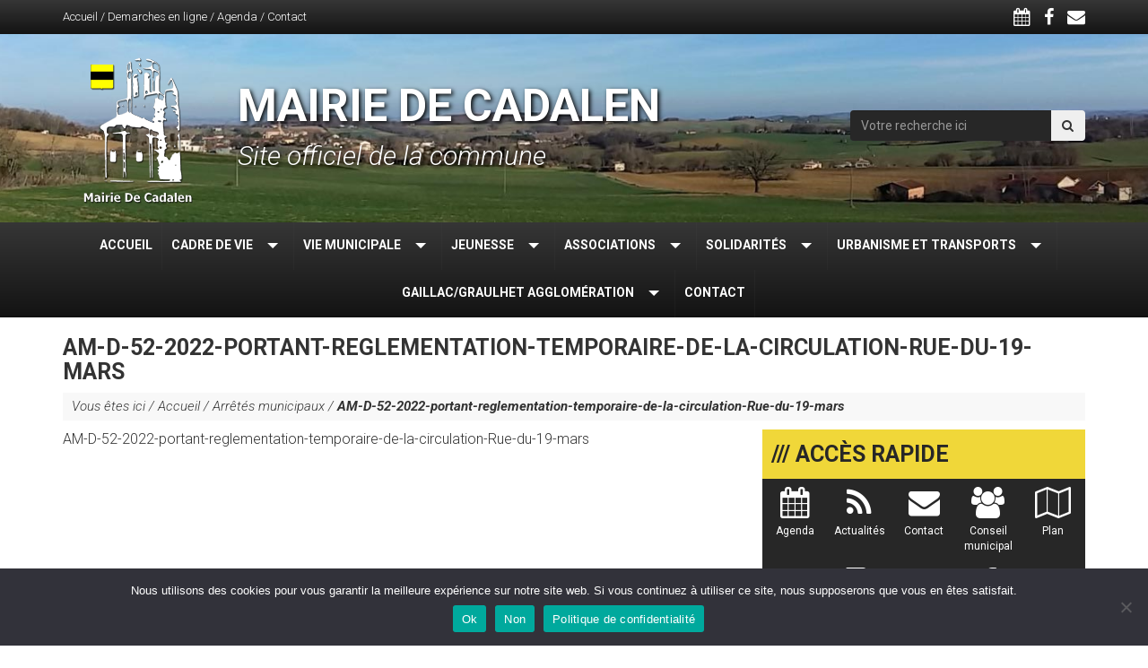

--- FILE ---
content_type: text/html; charset=UTF-8
request_url: https://www.cadalen.fr/arretes-municipaux/am-d-52-2022-portant-reglementation-temporaire-de-la-circulation-rue-du-19-mars/
body_size: 11344
content:

<!DOCTYPE html>
<html lang="fr-FR">

<head>
	<meta charset="UTF-8">
	<meta name="viewport" content="width=device-width, initial-scale=1, maximum-scale=10, user-scalable=yes">
	<link rel="profile" href="http://gmpg.org/xfn/11">
	<link rel="pingback" href="https://www.cadalen.fr/xmlrpc.php">
	<link rel="icon" type="image/png" href="https://www.cadalen.fr/wp-content/themes/mairie-cadalen/img/favicon.png" />
	<title>AM-D-52-2022-portant-reglementation-temporaire-de-la-circulation-Rue-du-19-mars - Mairie de Cadalen</title>
	<link href='https://fonts.googleapis.com/css?family=Roboto:400,300,500,400italic,300italic,700,700italic,500italic' rel='stylesheet' type='text/css'>
	<script src='https://www.google.com/recaptcha/api.js'></script>
	<meta name='robots' content='index, follow, max-image-preview:large, max-snippet:-1, max-video-preview:-1' />
	<style>img:is([sizes="auto" i], [sizes^="auto," i]) { contain-intrinsic-size: 3000px 1500px }</style>
	
	<!-- This site is optimized with the Yoast SEO plugin v26.6 - https://yoast.com/wordpress/plugins/seo/ -->
	<link rel="canonical" href="https://www.cadalen.fr/arretes-municipaux/am-d-52-2022-portant-reglementation-temporaire-de-la-circulation-rue-du-19-mars/" />
	<meta property="og:locale" content="fr_FR" />
	<meta property="og:type" content="article" />
	<meta property="og:title" content="AM-D-52-2022-portant-reglementation-temporaire-de-la-circulation-Rue-du-19-mars - Mairie de Cadalen" />
	<meta property="og:description" content="AM-D-52-2022-portant-reglementation-temporaire-de-la-circulation-Rue-du-19-mars" />
	<meta property="og:url" content="https://www.cadalen.fr/arretes-municipaux/am-d-52-2022-portant-reglementation-temporaire-de-la-circulation-rue-du-19-mars/" />
	<meta property="og:site_name" content="Mairie de Cadalen" />
	<meta name="twitter:card" content="summary_large_image" />
	<script type="application/ld+json" class="yoast-schema-graph">{"@context":"https://schema.org","@graph":[{"@type":"WebPage","@id":"https://www.cadalen.fr/arretes-municipaux/am-d-52-2022-portant-reglementation-temporaire-de-la-circulation-rue-du-19-mars/","url":"https://www.cadalen.fr/arretes-municipaux/am-d-52-2022-portant-reglementation-temporaire-de-la-circulation-rue-du-19-mars/","name":"AM-D-52-2022-portant-reglementation-temporaire-de-la-circulation-Rue-du-19-mars - Mairie de Cadalen","isPartOf":{"@id":"https://www.cadalen.fr/#website"},"primaryImageOfPage":{"@id":"https://www.cadalen.fr/arretes-municipaux/am-d-52-2022-portant-reglementation-temporaire-de-la-circulation-rue-du-19-mars/#primaryimage"},"image":{"@id":"https://www.cadalen.fr/arretes-municipaux/am-d-52-2022-portant-reglementation-temporaire-de-la-circulation-rue-du-19-mars/#primaryimage"},"thumbnailUrl":"","datePublished":"2022-09-12T15:02:56+00:00","breadcrumb":{"@id":"https://www.cadalen.fr/arretes-municipaux/am-d-52-2022-portant-reglementation-temporaire-de-la-circulation-rue-du-19-mars/#breadcrumb"},"inLanguage":"fr-FR","potentialAction":[{"@type":"ReadAction","target":["https://www.cadalen.fr/arretes-municipaux/am-d-52-2022-portant-reglementation-temporaire-de-la-circulation-rue-du-19-mars/"]}]},{"@type":"ImageObject","inLanguage":"fr-FR","@id":"https://www.cadalen.fr/arretes-municipaux/am-d-52-2022-portant-reglementation-temporaire-de-la-circulation-rue-du-19-mars/#primaryimage","url":"","contentUrl":""},{"@type":"BreadcrumbList","@id":"https://www.cadalen.fr/arretes-municipaux/am-d-52-2022-portant-reglementation-temporaire-de-la-circulation-rue-du-19-mars/#breadcrumb","itemListElement":[{"@type":"ListItem","position":1,"name":"Accueil","item":"https://www.cadalen.fr/"},{"@type":"ListItem","position":2,"name":"Arrêtés municipaux","item":"https://www.cadalen.fr/arretes-municipaux/"},{"@type":"ListItem","position":3,"name":"AM-D-52-2022-portant-reglementation-temporaire-de-la-circulation-Rue-du-19-mars"}]},{"@type":"WebSite","@id":"https://www.cadalen.fr/#website","url":"https://www.cadalen.fr/","name":"Mairie de Cadalen","description":"Site officiel de la commune","potentialAction":[{"@type":"SearchAction","target":{"@type":"EntryPoint","urlTemplate":"https://www.cadalen.fr/?s={search_term_string}"},"query-input":{"@type":"PropertyValueSpecification","valueRequired":true,"valueName":"search_term_string"}}],"inLanguage":"fr-FR"}]}</script>
	<!-- / Yoast SEO plugin. -->


<link rel='dns-prefetch' href='//code.jquery.com' />
<link rel="alternate" type="application/rss+xml" title="Mairie de Cadalen &raquo; AM-D-52-2022-portant-reglementation-temporaire-de-la-circulation-Rue-du-19-mars Flux des commentaires" href="https://www.cadalen.fr/arretes-municipaux/am-d-52-2022-portant-reglementation-temporaire-de-la-circulation-rue-du-19-mars/feed/" />
<script type="text/javascript">
/* <![CDATA[ */
window._wpemojiSettings = {"baseUrl":"https:\/\/s.w.org\/images\/core\/emoji\/16.0.1\/72x72\/","ext":".png","svgUrl":"https:\/\/s.w.org\/images\/core\/emoji\/16.0.1\/svg\/","svgExt":".svg","source":{"concatemoji":"https:\/\/www.cadalen.fr\/wp-includes\/js\/wp-emoji-release.min.js?ver=6.8.3"}};
/*! This file is auto-generated */
!function(s,n){var o,i,e;function c(e){try{var t={supportTests:e,timestamp:(new Date).valueOf()};sessionStorage.setItem(o,JSON.stringify(t))}catch(e){}}function p(e,t,n){e.clearRect(0,0,e.canvas.width,e.canvas.height),e.fillText(t,0,0);var t=new Uint32Array(e.getImageData(0,0,e.canvas.width,e.canvas.height).data),a=(e.clearRect(0,0,e.canvas.width,e.canvas.height),e.fillText(n,0,0),new Uint32Array(e.getImageData(0,0,e.canvas.width,e.canvas.height).data));return t.every(function(e,t){return e===a[t]})}function u(e,t){e.clearRect(0,0,e.canvas.width,e.canvas.height),e.fillText(t,0,0);for(var n=e.getImageData(16,16,1,1),a=0;a<n.data.length;a++)if(0!==n.data[a])return!1;return!0}function f(e,t,n,a){switch(t){case"flag":return n(e,"\ud83c\udff3\ufe0f\u200d\u26a7\ufe0f","\ud83c\udff3\ufe0f\u200b\u26a7\ufe0f")?!1:!n(e,"\ud83c\udde8\ud83c\uddf6","\ud83c\udde8\u200b\ud83c\uddf6")&&!n(e,"\ud83c\udff4\udb40\udc67\udb40\udc62\udb40\udc65\udb40\udc6e\udb40\udc67\udb40\udc7f","\ud83c\udff4\u200b\udb40\udc67\u200b\udb40\udc62\u200b\udb40\udc65\u200b\udb40\udc6e\u200b\udb40\udc67\u200b\udb40\udc7f");case"emoji":return!a(e,"\ud83e\udedf")}return!1}function g(e,t,n,a){var r="undefined"!=typeof WorkerGlobalScope&&self instanceof WorkerGlobalScope?new OffscreenCanvas(300,150):s.createElement("canvas"),o=r.getContext("2d",{willReadFrequently:!0}),i=(o.textBaseline="top",o.font="600 32px Arial",{});return e.forEach(function(e){i[e]=t(o,e,n,a)}),i}function t(e){var t=s.createElement("script");t.src=e,t.defer=!0,s.head.appendChild(t)}"undefined"!=typeof Promise&&(o="wpEmojiSettingsSupports",i=["flag","emoji"],n.supports={everything:!0,everythingExceptFlag:!0},e=new Promise(function(e){s.addEventListener("DOMContentLoaded",e,{once:!0})}),new Promise(function(t){var n=function(){try{var e=JSON.parse(sessionStorage.getItem(o));if("object"==typeof e&&"number"==typeof e.timestamp&&(new Date).valueOf()<e.timestamp+604800&&"object"==typeof e.supportTests)return e.supportTests}catch(e){}return null}();if(!n){if("undefined"!=typeof Worker&&"undefined"!=typeof OffscreenCanvas&&"undefined"!=typeof URL&&URL.createObjectURL&&"undefined"!=typeof Blob)try{var e="postMessage("+g.toString()+"("+[JSON.stringify(i),f.toString(),p.toString(),u.toString()].join(",")+"));",a=new Blob([e],{type:"text/javascript"}),r=new Worker(URL.createObjectURL(a),{name:"wpTestEmojiSupports"});return void(r.onmessage=function(e){c(n=e.data),r.terminate(),t(n)})}catch(e){}c(n=g(i,f,p,u))}t(n)}).then(function(e){for(var t in e)n.supports[t]=e[t],n.supports.everything=n.supports.everything&&n.supports[t],"flag"!==t&&(n.supports.everythingExceptFlag=n.supports.everythingExceptFlag&&n.supports[t]);n.supports.everythingExceptFlag=n.supports.everythingExceptFlag&&!n.supports.flag,n.DOMReady=!1,n.readyCallback=function(){n.DOMReady=!0}}).then(function(){return e}).then(function(){var e;n.supports.everything||(n.readyCallback(),(e=n.source||{}).concatemoji?t(e.concatemoji):e.wpemoji&&e.twemoji&&(t(e.twemoji),t(e.wpemoji)))}))}((window,document),window._wpemojiSettings);
/* ]]> */
</script>
<style id='wp-emoji-styles-inline-css' type='text/css'>

	img.wp-smiley, img.emoji {
		display: inline !important;
		border: none !important;
		box-shadow: none !important;
		height: 1em !important;
		width: 1em !important;
		margin: 0 0.07em !important;
		vertical-align: -0.1em !important;
		background: none !important;
		padding: 0 !important;
	}
</style>
<link rel='stylesheet' id='wp-block-library-css' href='https://www.cadalen.fr/wp-includes/css/dist/block-library/style.min.css?ver=6.8.3' type='text/css' media='all' />
<style id='classic-theme-styles-inline-css' type='text/css'>
/*! This file is auto-generated */
.wp-block-button__link{color:#fff;background-color:#32373c;border-radius:9999px;box-shadow:none;text-decoration:none;padding:calc(.667em + 2px) calc(1.333em + 2px);font-size:1.125em}.wp-block-file__button{background:#32373c;color:#fff;text-decoration:none}
</style>
<style id='global-styles-inline-css' type='text/css'>
:root{--wp--preset--aspect-ratio--square: 1;--wp--preset--aspect-ratio--4-3: 4/3;--wp--preset--aspect-ratio--3-4: 3/4;--wp--preset--aspect-ratio--3-2: 3/2;--wp--preset--aspect-ratio--2-3: 2/3;--wp--preset--aspect-ratio--16-9: 16/9;--wp--preset--aspect-ratio--9-16: 9/16;--wp--preset--color--black: #000000;--wp--preset--color--cyan-bluish-gray: #abb8c3;--wp--preset--color--white: #ffffff;--wp--preset--color--pale-pink: #f78da7;--wp--preset--color--vivid-red: #cf2e2e;--wp--preset--color--luminous-vivid-orange: #ff6900;--wp--preset--color--luminous-vivid-amber: #fcb900;--wp--preset--color--light-green-cyan: #7bdcb5;--wp--preset--color--vivid-green-cyan: #00d084;--wp--preset--color--pale-cyan-blue: #8ed1fc;--wp--preset--color--vivid-cyan-blue: #0693e3;--wp--preset--color--vivid-purple: #9b51e0;--wp--preset--gradient--vivid-cyan-blue-to-vivid-purple: linear-gradient(135deg,rgba(6,147,227,1) 0%,rgb(155,81,224) 100%);--wp--preset--gradient--light-green-cyan-to-vivid-green-cyan: linear-gradient(135deg,rgb(122,220,180) 0%,rgb(0,208,130) 100%);--wp--preset--gradient--luminous-vivid-amber-to-luminous-vivid-orange: linear-gradient(135deg,rgba(252,185,0,1) 0%,rgba(255,105,0,1) 100%);--wp--preset--gradient--luminous-vivid-orange-to-vivid-red: linear-gradient(135deg,rgba(255,105,0,1) 0%,rgb(207,46,46) 100%);--wp--preset--gradient--very-light-gray-to-cyan-bluish-gray: linear-gradient(135deg,rgb(238,238,238) 0%,rgb(169,184,195) 100%);--wp--preset--gradient--cool-to-warm-spectrum: linear-gradient(135deg,rgb(74,234,220) 0%,rgb(151,120,209) 20%,rgb(207,42,186) 40%,rgb(238,44,130) 60%,rgb(251,105,98) 80%,rgb(254,248,76) 100%);--wp--preset--gradient--blush-light-purple: linear-gradient(135deg,rgb(255,206,236) 0%,rgb(152,150,240) 100%);--wp--preset--gradient--blush-bordeaux: linear-gradient(135deg,rgb(254,205,165) 0%,rgb(254,45,45) 50%,rgb(107,0,62) 100%);--wp--preset--gradient--luminous-dusk: linear-gradient(135deg,rgb(255,203,112) 0%,rgb(199,81,192) 50%,rgb(65,88,208) 100%);--wp--preset--gradient--pale-ocean: linear-gradient(135deg,rgb(255,245,203) 0%,rgb(182,227,212) 50%,rgb(51,167,181) 100%);--wp--preset--gradient--electric-grass: linear-gradient(135deg,rgb(202,248,128) 0%,rgb(113,206,126) 100%);--wp--preset--gradient--midnight: linear-gradient(135deg,rgb(2,3,129) 0%,rgb(40,116,252) 100%);--wp--preset--font-size--small: 13px;--wp--preset--font-size--medium: 20px;--wp--preset--font-size--large: 36px;--wp--preset--font-size--x-large: 42px;--wp--preset--spacing--20: 0.44rem;--wp--preset--spacing--30: 0.67rem;--wp--preset--spacing--40: 1rem;--wp--preset--spacing--50: 1.5rem;--wp--preset--spacing--60: 2.25rem;--wp--preset--spacing--70: 3.38rem;--wp--preset--spacing--80: 5.06rem;--wp--preset--shadow--natural: 6px 6px 9px rgba(0, 0, 0, 0.2);--wp--preset--shadow--deep: 12px 12px 50px rgba(0, 0, 0, 0.4);--wp--preset--shadow--sharp: 6px 6px 0px rgba(0, 0, 0, 0.2);--wp--preset--shadow--outlined: 6px 6px 0px -3px rgba(255, 255, 255, 1), 6px 6px rgba(0, 0, 0, 1);--wp--preset--shadow--crisp: 6px 6px 0px rgba(0, 0, 0, 1);}:where(.is-layout-flex){gap: 0.5em;}:where(.is-layout-grid){gap: 0.5em;}body .is-layout-flex{display: flex;}.is-layout-flex{flex-wrap: wrap;align-items: center;}.is-layout-flex > :is(*, div){margin: 0;}body .is-layout-grid{display: grid;}.is-layout-grid > :is(*, div){margin: 0;}:where(.wp-block-columns.is-layout-flex){gap: 2em;}:where(.wp-block-columns.is-layout-grid){gap: 2em;}:where(.wp-block-post-template.is-layout-flex){gap: 1.25em;}:where(.wp-block-post-template.is-layout-grid){gap: 1.25em;}.has-black-color{color: var(--wp--preset--color--black) !important;}.has-cyan-bluish-gray-color{color: var(--wp--preset--color--cyan-bluish-gray) !important;}.has-white-color{color: var(--wp--preset--color--white) !important;}.has-pale-pink-color{color: var(--wp--preset--color--pale-pink) !important;}.has-vivid-red-color{color: var(--wp--preset--color--vivid-red) !important;}.has-luminous-vivid-orange-color{color: var(--wp--preset--color--luminous-vivid-orange) !important;}.has-luminous-vivid-amber-color{color: var(--wp--preset--color--luminous-vivid-amber) !important;}.has-light-green-cyan-color{color: var(--wp--preset--color--light-green-cyan) !important;}.has-vivid-green-cyan-color{color: var(--wp--preset--color--vivid-green-cyan) !important;}.has-pale-cyan-blue-color{color: var(--wp--preset--color--pale-cyan-blue) !important;}.has-vivid-cyan-blue-color{color: var(--wp--preset--color--vivid-cyan-blue) !important;}.has-vivid-purple-color{color: var(--wp--preset--color--vivid-purple) !important;}.has-black-background-color{background-color: var(--wp--preset--color--black) !important;}.has-cyan-bluish-gray-background-color{background-color: var(--wp--preset--color--cyan-bluish-gray) !important;}.has-white-background-color{background-color: var(--wp--preset--color--white) !important;}.has-pale-pink-background-color{background-color: var(--wp--preset--color--pale-pink) !important;}.has-vivid-red-background-color{background-color: var(--wp--preset--color--vivid-red) !important;}.has-luminous-vivid-orange-background-color{background-color: var(--wp--preset--color--luminous-vivid-orange) !important;}.has-luminous-vivid-amber-background-color{background-color: var(--wp--preset--color--luminous-vivid-amber) !important;}.has-light-green-cyan-background-color{background-color: var(--wp--preset--color--light-green-cyan) !important;}.has-vivid-green-cyan-background-color{background-color: var(--wp--preset--color--vivid-green-cyan) !important;}.has-pale-cyan-blue-background-color{background-color: var(--wp--preset--color--pale-cyan-blue) !important;}.has-vivid-cyan-blue-background-color{background-color: var(--wp--preset--color--vivid-cyan-blue) !important;}.has-vivid-purple-background-color{background-color: var(--wp--preset--color--vivid-purple) !important;}.has-black-border-color{border-color: var(--wp--preset--color--black) !important;}.has-cyan-bluish-gray-border-color{border-color: var(--wp--preset--color--cyan-bluish-gray) !important;}.has-white-border-color{border-color: var(--wp--preset--color--white) !important;}.has-pale-pink-border-color{border-color: var(--wp--preset--color--pale-pink) !important;}.has-vivid-red-border-color{border-color: var(--wp--preset--color--vivid-red) !important;}.has-luminous-vivid-orange-border-color{border-color: var(--wp--preset--color--luminous-vivid-orange) !important;}.has-luminous-vivid-amber-border-color{border-color: var(--wp--preset--color--luminous-vivid-amber) !important;}.has-light-green-cyan-border-color{border-color: var(--wp--preset--color--light-green-cyan) !important;}.has-vivid-green-cyan-border-color{border-color: var(--wp--preset--color--vivid-green-cyan) !important;}.has-pale-cyan-blue-border-color{border-color: var(--wp--preset--color--pale-cyan-blue) !important;}.has-vivid-cyan-blue-border-color{border-color: var(--wp--preset--color--vivid-cyan-blue) !important;}.has-vivid-purple-border-color{border-color: var(--wp--preset--color--vivid-purple) !important;}.has-vivid-cyan-blue-to-vivid-purple-gradient-background{background: var(--wp--preset--gradient--vivid-cyan-blue-to-vivid-purple) !important;}.has-light-green-cyan-to-vivid-green-cyan-gradient-background{background: var(--wp--preset--gradient--light-green-cyan-to-vivid-green-cyan) !important;}.has-luminous-vivid-amber-to-luminous-vivid-orange-gradient-background{background: var(--wp--preset--gradient--luminous-vivid-amber-to-luminous-vivid-orange) !important;}.has-luminous-vivid-orange-to-vivid-red-gradient-background{background: var(--wp--preset--gradient--luminous-vivid-orange-to-vivid-red) !important;}.has-very-light-gray-to-cyan-bluish-gray-gradient-background{background: var(--wp--preset--gradient--very-light-gray-to-cyan-bluish-gray) !important;}.has-cool-to-warm-spectrum-gradient-background{background: var(--wp--preset--gradient--cool-to-warm-spectrum) !important;}.has-blush-light-purple-gradient-background{background: var(--wp--preset--gradient--blush-light-purple) !important;}.has-blush-bordeaux-gradient-background{background: var(--wp--preset--gradient--blush-bordeaux) !important;}.has-luminous-dusk-gradient-background{background: var(--wp--preset--gradient--luminous-dusk) !important;}.has-pale-ocean-gradient-background{background: var(--wp--preset--gradient--pale-ocean) !important;}.has-electric-grass-gradient-background{background: var(--wp--preset--gradient--electric-grass) !important;}.has-midnight-gradient-background{background: var(--wp--preset--gradient--midnight) !important;}.has-small-font-size{font-size: var(--wp--preset--font-size--small) !important;}.has-medium-font-size{font-size: var(--wp--preset--font-size--medium) !important;}.has-large-font-size{font-size: var(--wp--preset--font-size--large) !important;}.has-x-large-font-size{font-size: var(--wp--preset--font-size--x-large) !important;}
:where(.wp-block-post-template.is-layout-flex){gap: 1.25em;}:where(.wp-block-post-template.is-layout-grid){gap: 1.25em;}
:where(.wp-block-columns.is-layout-flex){gap: 2em;}:where(.wp-block-columns.is-layout-grid){gap: 2em;}
:root :where(.wp-block-pullquote){font-size: 1.5em;line-height: 1.6;}
</style>
<link rel='stylesheet' id='contact-form-7-css' href='https://www.cadalen.fr/wp-content/plugins/contact-form-7/includes/css/styles.css?ver=6.1.4' type='text/css' media='all' />
<link rel='stylesheet' id='cookie-notice-front-css' href='https://www.cadalen.fr/wp-content/plugins/cookie-notice/css/front.min.css?ver=2.5.11' type='text/css' media='all' />
<link rel='stylesheet' id='mc4wp-form-themes-css' href='https://www.cadalen.fr/wp-content/plugins/mailchimp-for-wp/assets/css/form-themes.css?ver=4.10.9' type='text/css' media='all' />
<link rel='stylesheet' id='bootstrap-css' href='https://www.cadalen.fr/wp-content/themes/mairie-cadalen/css/bootstrap.min.css?ver=6.8.3' type='text/css' media='all' />
<link rel='stylesheet' id='font-awesome-css' href='https://www.cadalen.fr/wp-content/themes/mairie-cadalen/css/font-awesome.min.css?ver=6.8.3' type='text/css' media='all' />
<link rel='stylesheet' id='style-css' href='https://www.cadalen.fr/wp-content/themes/mairie-cadalen/style.css?ver=6.8.3' type='text/css' media='screen' />
<script type="text/javascript" src="http://code.jquery.com/jquery-latest.min.js?ver=6.8.3" id="jquery-js"></script>
<link rel="EditURI" type="application/rsd+xml" title="RSD" href="https://www.cadalen.fr/xmlrpc.php?rsd" />
<link rel='shortlink' href='https://www.cadalen.fr/?p=1685' />
<link rel="alternate" title="oEmbed (JSON)" type="application/json+oembed" href="https://www.cadalen.fr/wp-json/oembed/1.0/embed?url=https%3A%2F%2Fwww.cadalen.fr%2Farretes-municipaux%2Fam-d-52-2022-portant-reglementation-temporaire-de-la-circulation-rue-du-19-mars%2F" />
<link rel="alternate" title="oEmbed (XML)" type="text/xml+oembed" href="https://www.cadalen.fr/wp-json/oembed/1.0/embed?url=https%3A%2F%2Fwww.cadalen.fr%2Farretes-municipaux%2Fam-d-52-2022-portant-reglementation-temporaire-de-la-circulation-rue-du-19-mars%2F&#038;format=xml" />
<script type="text/javascript">
(function(url){
	if(/(?:Chrome\/26\.0\.1410\.63 Safari\/537\.31|WordfenceTestMonBot)/.test(navigator.userAgent)){ return; }
	var addEvent = function(evt, handler) {
		if (window.addEventListener) {
			document.addEventListener(evt, handler, false);
		} else if (window.attachEvent) {
			document.attachEvent('on' + evt, handler);
		}
	};
	var removeEvent = function(evt, handler) {
		if (window.removeEventListener) {
			document.removeEventListener(evt, handler, false);
		} else if (window.detachEvent) {
			document.detachEvent('on' + evt, handler);
		}
	};
	var evts = 'contextmenu dblclick drag dragend dragenter dragleave dragover dragstart drop keydown keypress keyup mousedown mousemove mouseout mouseover mouseup mousewheel scroll'.split(' ');
	var logHuman = function() {
		if (window.wfLogHumanRan) { return; }
		window.wfLogHumanRan = true;
		var wfscr = document.createElement('script');
		wfscr.type = 'text/javascript';
		wfscr.async = true;
		wfscr.src = url + '&r=' + Math.random();
		(document.getElementsByTagName('head')[0]||document.getElementsByTagName('body')[0]).appendChild(wfscr);
		for (var i = 0; i < evts.length; i++) {
			removeEvent(evts[i], logHuman);
		}
	};
	for (var i = 0; i < evts.length; i++) {
		addEvent(evts[i], logHuman);
	}
})('//www.cadalen.fr/?wordfence_lh=1&hid=C593AF93E0FAFD2BC0D2108058ED369E');
</script><meta name="tec-api-version" content="v1"><meta name="tec-api-origin" content="https://www.cadalen.fr"><link rel="alternate" href="https://www.cadalen.fr/wp-json/tribe/events/v1/" />	<script type='text/javascript' src='https://code.jquery.com/jquery-latest.min.js?ver=5.5' id='jquery-js'></script>
</head>

<body>
<div id="fb-root"></div>
<script>(function(d, s, id) {
  var js, fjs = d.getElementsByTagName(s)[0];
  if (d.getElementById(id)) return;
  js = d.createElement(s); js.id = id;
  js.src = "//connect.facebook.net/fr_FR/sdk.js#xfbml=1&version=v2.5&appId=209035489154975";
  fjs.parentNode.insertBefore(js, fjs);
}(document, 'script', 'facebook-jssdk'));</script>

<div class="container-fluid">
	<header>
		<div id="top-header">
			<div class="container">
				<div class="row">
					<div class="col-sm-6" id="top-menu">
						<a href="https://www.cadalen.fr">Accueil</a> / <a href="#">Demarches en ligne</a> / <a href="#">Agenda</a> / <a href="#">Contact</a>
					</div>
					<div class="col-sm-6" id="top-icone">
						<a href="https://www.cadalen.fr/agenda"><i class="fa fa-calendar"></i></a>
						<a href="https://www.facebook.com/cadalen81/"><i class="fa fa-facebook"></i></a>
						<a target="_blank" href="https://www.cadalen.fr/contact"><i class="fa fa-envelope"></i></a>
					</div>
				</div>
			</div>
		</div>
		
		<div class="container">
			<div class="row">
				<div class="col-sm-2 center">
					<a href="https://www.cadalen.fr"><img id="logo-header" src="https://www.cadalen.fr/wp-content/themes/mairie-cadalen/img/logo-mairie.png" alt="Mairie de cadalen" /></a>
				</div>
				<div class="col-sm-7">
						<h1 id="titre-site">Mairie de Cadalen</h1>
						<div id="description-site">Site officiel de la commune</div>
				</div>
				<div class="col-sm-3">
					<form role="form" action="https://www.cadalen.fr/" id="searchform" method="get">
	<div class="input-group">
		<input type="text" class="form-control" id="s" name="s" placeholder="Votre recherche ici" value="" />
		<span class="input-group-btn">
			<button type="submit" class="btn"><i class="fa fa-search"></i>
</button>
		</span>
	</div> <!-- .input-group -->
</form>
				</div>
			</div>
		</div>
	</header>
			<div id="cssmenu" class="align-center"><ul id="menu-menu-principal" class="menu"><li id="menu-item-105" class="menu-item menu-item-type-custom menu-item-object-custom menu-item-home"><a href="https://www.cadalen.fr/"><span>Accueil</span></a></li>
<li id="menu-item-98" class="menu-item menu-item-type-custom menu-item-object-custom menu-item-has-children has-sub"><a href="#"><span>Cadre de vie</span></a>
<ul>
	<li id="menu-item-119" class="menu-item menu-item-type-post_type menu-item-object-page"><a href="https://www.cadalen.fr/historique/"><span>Historique</span></a></li>
	<li id="menu-item-125" class="menu-item menu-item-type-post_type menu-item-object-page"><a href="https://www.cadalen.fr/situation-geographique/"><span>Situation géographique</span></a></li>
	<li id="menu-item-116" class="menu-item menu-item-type-post_type menu-item-object-page"><a href="https://www.cadalen.fr/annuaire-des-services/"><span>Annuaire des services</span></a></li>
	<li id="menu-item-482" class="menu-item menu-item-type-post_type menu-item-object-page"><a href="https://www.cadalen.fr/hebergement/"><span>Hébergement</span></a></li>
	<li id="menu-item-481" class="menu-item menu-item-type-post_type menu-item-object-page"><a href="https://www.cadalen.fr/tourisme/"><span>Tourisme</span></a></li>
	<li id="menu-item-480" class="menu-item menu-item-type-post_type menu-item-object-page"><a href="https://www.cadalen.fr/producteurs-locaux/"><span>Producteurs locaux</span></a></li>
</ul>
</li>
<li id="menu-item-99" class="menu-item menu-item-type-custom menu-item-object-custom menu-item-has-children has-sub"><a href="#"><span>Vie municipale</span></a>
<ul>
	<li id="menu-item-120" class="menu-item menu-item-type-post_type menu-item-object-page"><a href="https://www.cadalen.fr/infos-mairie/"><span>Infos mairie</span></a></li>
	<li id="menu-item-123" class="menu-item menu-item-type-post_type menu-item-object-page"><a href="https://www.cadalen.fr/les-elus/"><span>Les élus</span></a></li>
	<li id="menu-item-122" class="menu-item menu-item-type-post_type menu-item-object-page"><a href="https://www.cadalen.fr/les-commissions-et-delegations/"><span>Les commissions et délégations</span></a></li>
	<li id="menu-item-333" class="menu-item menu-item-type-post_type menu-item-object-page"><a href="https://www.cadalen.fr/conseil-municipal-jeune/"><span>Conseil municipal jeune</span></a></li>
	<li id="menu-item-121" class="menu-item menu-item-type-post_type menu-item-object-page"><a href="https://www.cadalen.fr/le-personnel-communal/"><span>Le personnel communal</span></a></li>
	<li id="menu-item-117" class="menu-item menu-item-type-post_type menu-item-object-page"><a href="https://www.cadalen.fr/compte-rendu-des-conseils-municipaux/"><span>Compte rendu des conseils municipaux</span></a></li>
	<li id="menu-item-124" class="menu-item menu-item-type-post_type menu-item-object-page"><a href="https://www.cadalen.fr/magazine-municipal/"><span>Magazine municipal</span></a></li>
	<li id="menu-item-118" class="menu-item menu-item-type-post_type menu-item-object-page"><a href="https://www.cadalen.fr/equipements-municipaux/"><span>Équipements municipaux</span></a></li>
	<li id="menu-item-109" class="menu-item menu-item-type-post_type menu-item-object-page"><a href="https://www.cadalen.fr/budget/"><span>Budget</span></a></li>
	<li id="menu-item-1624" class="menu-item menu-item-type-post_type menu-item-object-page"><a href="https://www.cadalen.fr/arretes-municipaux/"><span>Arrêtés municipaux</span></a></li>
	<li id="menu-item-1778" class="menu-item menu-item-type-post_type menu-item-object-page"><a href="https://www.cadalen.fr/les-deliberations-du-conseil-municipal/"><span>Les délibérations du conseil municipal </span></a></li>
</ul>
</li>
<li id="menu-item-100" class="menu-item menu-item-type-custom menu-item-object-custom menu-item-has-children has-sub"><a href="#"><span>Jeunesse</span></a>
<ul>
	<li id="menu-item-106" class="menu-item menu-item-type-post_type menu-item-object-page"><a href="https://www.cadalen.fr/accueil-de-loisirs-associe-a-lecole-alae/"><span>Accueil de loisirs associé à l’école (ALAE)</span></a></li>
	<li id="menu-item-107" class="menu-item menu-item-type-post_type menu-item-object-page"><a href="https://www.cadalen.fr/accueil-de-loisirs-sans-hebergement-alsh/"><span>Accueil de loisirs sans hébergement (ALSH)</span></a></li>
	<li id="menu-item-112" class="menu-item menu-item-type-post_type menu-item-object-page"><a href="https://www.cadalen.fr/nouvelles-activites-periscolaires-nap/"><span>Nouvelles activités périscolaires (NAP)</span></a></li>
	<li id="menu-item-111" class="menu-item menu-item-type-post_type menu-item-object-page"><a href="https://www.cadalen.fr/petite-enfance/"><span>Petite enfance</span></a></li>
	<li id="menu-item-110" class="menu-item menu-item-type-post_type menu-item-object-page"><a href="https://www.cadalen.fr/ecole/"><span>Ecole</span></a></li>
</ul>
</li>
<li id="menu-item-310" class="menu-item menu-item-type-custom menu-item-object-custom menu-item-has-children has-sub"><a href="#"><span>Associations</span></a>
<ul>
	<li id="menu-item-102" class="menu-item menu-item-type-post_type menu-item-object-page"><a href="https://www.cadalen.fr/sports-et-loisirs/"><span>Sports et loisirs</span></a></li>
	<li id="menu-item-311" class="menu-item menu-item-type-post_type menu-item-object-page"><a href="https://www.cadalen.fr/social-et-culturel/"><span>Social et culturel</span></a></li>
</ul>
</li>
<li id="menu-item-101" class="menu-item menu-item-type-custom menu-item-object-custom menu-item-has-children has-sub"><a href="#"><span>Solidarités</span></a>
<ul>
	<li id="menu-item-114" class="menu-item menu-item-type-post_type menu-item-object-page"><a href="https://www.cadalen.fr/assistante-sociale/"><span>Assistante sociale</span></a></li>
	<li id="menu-item-115" class="menu-item menu-item-type-post_type menu-item-object-page"><a href="https://www.cadalen.fr/centre-communal-daction-sociale/"><span>Centre communal d’action sociale</span></a></li>
	<li id="menu-item-113" class="menu-item menu-item-type-post_type menu-item-object-page"><a href="https://www.cadalen.fr/portage-des-repas/"><span>Portage des repas</span></a></li>
	<li id="menu-item-108" class="menu-item menu-item-type-post_type menu-item-object-page"><a href="https://www.cadalen.fr/aide-a-domicile-en-milieu-rural-admr/"><span>Aide à domicile en milieu rural – ADMR</span></a></li>
</ul>
</li>
<li id="menu-item-103" class="menu-item menu-item-type-custom menu-item-object-custom menu-item-has-children has-sub"><a href="#"><span>Urbanisme et transports</span></a>
<ul>
	<li id="menu-item-130" class="menu-item menu-item-type-post_type menu-item-object-page"><a href="https://www.cadalen.fr/gestion-des-risques/"><span>Gestion des risques</span></a></li>
	<li id="menu-item-127" class="menu-item menu-item-type-post_type menu-item-object-page"><a href="https://www.cadalen.fr/certificats-durbanisme-et-permis-de-construire/"><span>Certificats d’urbanisme et permis de construire</span></a></li>
	<li id="menu-item-131" class="menu-item menu-item-type-post_type menu-item-object-page"><a href="https://www.cadalen.fr/plu/"><span>PLU</span></a></li>
	<li id="menu-item-128" class="menu-item menu-item-type-post_type menu-item-object-page"><a href="https://www.cadalen.fr/circulation-et-stationnement/"><span>Circulation et stationnement</span></a></li>
	<li id="menu-item-132" class="menu-item menu-item-type-post_type menu-item-object-page"><a href="https://www.cadalen.fr/transports-en-commun/"><span>Transports en commun</span></a></li>
	<li id="menu-item-133" class="menu-item menu-item-type-post_type menu-item-object-page"><a href="https://www.cadalen.fr/transports-scolaires/"><span>Transports scolaires</span></a></li>
	<li id="menu-item-134" class="menu-item menu-item-type-post_type menu-item-object-page"><a href="https://www.cadalen.fr/travaux-et-projets/"><span>Travaux et projets</span></a></li>
</ul>
</li>
<li id="menu-item-501" class="menu-item menu-item-type-custom menu-item-object-custom menu-item-has-children has-sub"><a href="#"><span>Gaillac/Graulhet Agglomération</span></a>
<ul>
	<li id="menu-item-509" class="menu-item menu-item-type-post_type menu-item-object-page"><a href="https://www.cadalen.fr/statut-et-competences/"><span>Statut et compétences</span></a></li>
	<li id="menu-item-508" class="menu-item menu-item-type-post_type menu-item-object-page"><a href="https://www.cadalen.fr/dechets-menages/"><span>Déchets ménagés</span></a></li>
	<li id="menu-item-507" class="menu-item menu-item-type-post_type menu-item-object-page"><a href="https://www.cadalen.fr/enfances/"><span>Enfances</span></a></li>
	<li id="menu-item-506" class="menu-item menu-item-type-post_type menu-item-object-page"><a href="https://www.cadalen.fr/mediatheques/"><span>Médiathèques</span></a></li>
	<li id="menu-item-505" class="menu-item menu-item-type-post_type menu-item-object-page"><a href="https://www.cadalen.fr/economie/"><span>Economie</span></a></li>
	<li id="menu-item-510" class="menu-item menu-item-type-post_type menu-item-object-page"><a href="https://www.cadalen.fr/transport-a-la-demande/"><span>Transport à la demande</span></a></li>
	<li id="menu-item-503" class="menu-item menu-item-type-post_type menu-item-object-page"><a href="https://www.cadalen.fr/plan-climat-energie/"><span>Plan climat energie</span></a></li>
	<li id="menu-item-502" class="menu-item menu-item-type-post_type menu-item-object-page"><a href="https://www.cadalen.fr/habitat/"><span>Habitat</span></a></li>
</ul>
</li>
<li id="menu-item-104" class="menu-item menu-item-type-post_type menu-item-object-page"><a href="https://www.cadalen.fr/contact/"><span>Contact</span></a></li>
</ul></div>
		<div class="container">
			<div class="row">
				<div class="col-md-12">
					<h1>AM-D-52-2022-portant-reglementation-temporaire-de-la-circulation-Rue-du-19-mars</h1>
			
					<p id="breadcrumbs">	Vous êtes ici /
<span><span><a href="https://www.cadalen.fr/">Accueil</a></span> / <span><a href="https://www.cadalen.fr/arretes-municipaux/">Arrêtés municipaux</a></span> / <span class="breadcrumb_last" aria-current="page"><strong>AM-D-52-2022-portant-reglementation-temporaire-de-la-circulation-Rue-du-19-mars</strong></span></span></p>				</div>
			</div>
		</div>
		
		<div class="container">
			<div class="row">
				<div class="col-md-8" id="content">
										<p class="attachment"><a href='https://www.cadalen.fr/wp-content/uploads/2022/09/AM-D-52-2022-portant-reglementation-temporaire-de-la-circulation-Rue-du-19-mars.pdf'>AM-D-52-2022-portant-reglementation-temporaire-de-la-circulation-Rue-du-19-mars</a></p>
									</div>
					
								<div class="col-md-4">
					<div id="acces-rapide">
						<div id="titre-side-a-r">
							/// Accès rapide
						</div>
						<ul>
							<li><a href="https://www.cadalen.fr/agenda"><i class="fa fa-calendar"></i><br/>Agenda</a></li>
							<li><a href="https://www.cadalen.fr/actualites"><i class="fa fa-rss"></i><br/>Actualités</a></li>
							<li><a href="https://www.cadalen.fr/contact"><i class="fa fa-envelope"></i><br/>Contact</a></li>
							<li><a href="https://www.cadalen.fr/les-commissions-et-delegations"><i class="fa fa-users"></i><br/>Conseil municipal</a></li>
							<li><a href="https://www.cadalen.fr/situation-geographique"><i class="fa fa-map-o"></i><br/>Plan</a></li>
							<li><a href="https://www.cadalen.fr/magazine-municipal"><i class="fa fa-newspaper-o"></i><br/>Magazines municipaux</a></li>
							<li><a href="https://www.cadalen.fr/compte-rendu-des-conseils-municipaux"><i class="fa fa-file-text-o"></i><br/>Compte rendu</a></li>
							<li><a href="https://www.cadalen.fr/annuaire-des-services"><i class="fa fa-map-marker"></i><br/>Annuaires des services</a></li>
							<li><a target="_blank" href="https://www.facebook.com/cadalen81/"><i class="fa fa-facebook"></i><br/>Facebook</a></li>
						</ul>
					</div>
					
						<div id="titre-side-newsletter">
							/// NEWSLETTER
						</div>
						<script>(function() {
	window.mc4wp = window.mc4wp || {
		listeners: [],
		forms: {
			on: function(evt, cb) {
				window.mc4wp.listeners.push(
					{
						event   : evt,
						callback: cb
					}
				);
			}
		}
	}
})();
</script><!-- Mailchimp for WordPress v4.10.9 - https://wordpress.org/plugins/mailchimp-for-wp/ --><form id="mc4wp-form-1" class="mc4wp-form mc4wp-form-1407 mc4wp-form-theme mc4wp-form-theme-green" method="post" data-id="1407" data-name="Formulaire newsletter" ><div class="mc4wp-form-fields"><p>
	<label>Adresse de courrier électronique: </br>
		<input type="email" name="EMAIL" placeholder="Adresse mail" required />
</label>
</p>

<p>
    <label>
        <input name="AGREE_TO_TERMS" type="checkbox" value="1" required=""> <a href="https://www.cadalen.fr/politique-de-confidentialite/" target="_blank">J'ai lu et accepte les termes et les conditions</a>
    </label>
</p>

<p>
	<input type="submit" value="S'abonner à la newsletter" />
</p></div><label style="display: none !important;">Laissez ce champ vide si vous êtes humain : <input type="text" name="_mc4wp_honeypot" value="" tabindex="-1" autocomplete="off" /></label><input type="hidden" name="_mc4wp_timestamp" value="1767583388" /><input type="hidden" name="_mc4wp_form_id" value="1407" /><input type="hidden" name="_mc4wp_form_element_id" value="mc4wp-form-1" /><div class="mc4wp-response"></div></form><!-- / Mailchimp for WordPress Plugin -->					
					<div id="actu-sidebar">
						<div id="titre-side-actu">
							/// Actualités
						</div>
						<ul>
												<li><h2><a href="https://www.cadalen.fr/2024/07/05/reconnaissance-etat-catastrophe-naturelle-secheresse/">RECONNAISSANCE ETAT CATASTROPHE NATURELLE SECHERESSE</a></h2><p>Post&eacute; le 05/07/2024</p></li>
												<li><h2><a href="https://www.cadalen.fr/2023/10/20/coupures-de-courant-pour-travaux-3/">PERIMETRE DROIT DE PREEMPTION URBAIN</a></h2><p>Post&eacute; le 20/10/2023</p></li>
												<li><h2><a href="https://www.cadalen.fr/2023/09/27/modification-simplifiee-n3-du-plan-local-durbanisme-de-la-commune-de-cadalen/">Modification simplifiée n°3 du Plan Local d’Urbanisme de la commune de CADALEN.</a></h2><p>Post&eacute; le 27/09/2023</p></li>
												</ul>
					</div>
					
										
					<div class="fb-page" data-href="https://www.facebook.com/cadalen81" data-width="500" data-small-header="false" data-adapt-container-width="true" data-hide-cover="false" data-show-facepile="false"><div class="fb-xfbml-parse-ignore"><blockquote cite="https://www.facebook.com/cadalen81"><a href="https://www.facebook.com/cadalen81">Commune de Cadalen</a></blockquote></div></div>
					
					<div class="col-md-4">
						<a href="http://www.cc-tarndadou.fr/" target="_blank"><img class="imgsidebar" src="https://www.cadalen.fr/wp-content/themes/mairie-cadalen/img/gaillac-graulhet-agglo.jpg" alt="Tarn & Dadou" /></a>
					</div>
					<div class="col-md-4">
						<a href="http://www.tarn.fr/" target="_blank"><img class="imgsidebar" src="https://www.cadalen.fr/wp-content/themes/mairie-cadalen/img/tarn.jpg" alt="Tarn" /></a>
					</div>
					<div class="col-md-4">
						<a href="http://www.regionlrmp.fr/" target="_blank"><img class="imgsidebar" src="https://www.cadalen.fr/wp-content/themes/mairie-cadalen/img/region-occitanie.jpg" alt="Languedoc Roussillon - Midi Pyrénées" /></a>
					</div>
					<div class="col-md-12">
						<a href="https://www.service-public.fr/" target="_blank"><img class="imgsidebar" src="https://www.cadalen.fr/wp-content/themes/mairie-cadalen/img/demarches-en-ligne.jpg" alt="Demarches en ligne" /></a>
					</div>
					
				</div>

			</div>
		</div>

		
		<footer>
			<div id="menu-bottom">
				<a href="https://www.cadalen.fr">Accueil</a> / <a href="https://www.cadalen.fr/contact">Contact</a> / <a href="https://www.cadalen.fr/mentions-legales">Mentions légales</a> / <a href="https://www.cadalen.fr/cookies">Cookies</a> / <a href="https://www.cadalen.fr/plan-du-site">Plan du site</a> / <a href="https://www.cadalen.fr/politique-de-confidentialite">Politique de confidentialité</a> / <a target="_blank" href="www.Service-public.fr">www.Service-public.fr</a>
			</div>
			
			<div id="copyright">
				 © Mairie Cadalen 2026 - Rue de la Mairie, 81600 Cadalen - Tél. : 05 63 33 01 44 - Création <a href="http://www.pier17.fr">Pierre Farenc</a> - Hebergement <a href="http://keeg.fr/">Agence Keeg</a>
			</div>		
		</footer>

		<script type="speculationrules">
{"prefetch":[{"source":"document","where":{"and":[{"href_matches":"\/*"},{"not":{"href_matches":["\/wp-*.php","\/wp-admin\/*","\/wp-content\/uploads\/*","\/wp-content\/*","\/wp-content\/plugins\/*","\/wp-content\/themes\/mairie-cadalen\/*","\/*\\?(.+)"]}},{"not":{"selector_matches":"a[rel~=\"nofollow\"]"}},{"not":{"selector_matches":".no-prefetch, .no-prefetch a"}}]},"eagerness":"conservative"}]}
</script>
		<script>
		( function ( body ) {
			'use strict';
			body.className = body.className.replace( /\btribe-no-js\b/, 'tribe-js' );
		} )( document.body );
		</script>
		<script>(function() {function maybePrefixUrlField () {
  const value = this.value.trim()
  if (value !== '' && value.indexOf('http') !== 0) {
    this.value = 'http://' + value
  }
}

const urlFields = document.querySelectorAll('.mc4wp-form input[type="url"]')
for (let j = 0; j < urlFields.length; j++) {
  urlFields[j].addEventListener('blur', maybePrefixUrlField)
}
})();</script><script> /* <![CDATA[ */var tribe_l10n_datatables = {"aria":{"sort_ascending":": activate to sort column ascending","sort_descending":": activate to sort column descending"},"length_menu":"Show _MENU_ entries","empty_table":"No data available in table","info":"Showing _START_ to _END_ of _TOTAL_ entries","info_empty":"Showing 0 to 0 of 0 entries","info_filtered":"(filtered from _MAX_ total entries)","zero_records":"No matching records found","search":"Search:","all_selected_text":"All items on this page were selected. ","select_all_link":"Select all pages","clear_selection":"Clear Selection.","pagination":{"all":"All","next":"Next","previous":"Previous"},"select":{"rows":{"0":"","_":": Selected %d rows","1":": Selected 1 row"}},"datepicker":{"dayNames":["dimanche","lundi","mardi","mercredi","jeudi","vendredi","samedi"],"dayNamesShort":["dim","lun","mar","mer","jeu","ven","sam"],"dayNamesMin":["D","L","M","M","J","V","S"],"monthNames":["janvier","f\u00e9vrier","mars","avril","mai","juin","juillet","ao\u00fbt","septembre","octobre","novembre","d\u00e9cembre"],"monthNamesShort":["janvier","f\u00e9vrier","mars","avril","mai","juin","juillet","ao\u00fbt","septembre","octobre","novembre","d\u00e9cembre"],"monthNamesMin":["Jan","F\u00e9v","Mar","Avr","Mai","Juin","Juil","Ao\u00fbt","Sep","Oct","Nov","D\u00e9c"],"nextText":"Next","prevText":"Prev","currentText":"Today","closeText":"Done","today":"Today","clear":"Clear"}};/* ]]> */ </script><script type="text/javascript" src="https://www.cadalen.fr/wp-content/themes/mairie-cadalen/js/bootstrap.min.js?ver=3.3.2" id="bootstrap-js"></script>
<script type="text/javascript" src="https://www.cadalen.fr/wp-content/themes/mairie-cadalen/js/jquery.bxslider.min.js?ver=4.1.2" id="bxslider-js"></script>
<script type="text/javascript" src="https://www.cadalen.fr/wp-content/themes/mairie-cadalen/js/script.js?ver=1.0" id="script-js"></script>
<script type="text/javascript" src="https://www.cadalen.fr/wp-content/plugins/the-events-calendar/common/build/js/user-agent.js?ver=da75d0bdea6dde3898df" id="tec-user-agent-js"></script>
<script type="text/javascript" src="https://www.cadalen.fr/wp-includes/js/dist/hooks.min.js?ver=4d63a3d491d11ffd8ac6" id="wp-hooks-js"></script>
<script type="text/javascript" src="https://www.cadalen.fr/wp-includes/js/dist/i18n.min.js?ver=5e580eb46a90c2b997e6" id="wp-i18n-js"></script>
<script type="text/javascript" id="wp-i18n-js-after">
/* <![CDATA[ */
wp.i18n.setLocaleData( { 'text direction\u0004ltr': [ 'ltr' ] } );
/* ]]> */
</script>
<script type="text/javascript" src="https://www.cadalen.fr/wp-content/plugins/contact-form-7/includes/swv/js/index.js?ver=6.1.4" id="swv-js"></script>
<script type="text/javascript" id="contact-form-7-js-translations">
/* <![CDATA[ */
( function( domain, translations ) {
	var localeData = translations.locale_data[ domain ] || translations.locale_data.messages;
	localeData[""].domain = domain;
	wp.i18n.setLocaleData( localeData, domain );
} )( "contact-form-7", {"translation-revision-date":"2025-02-06 12:02:14+0000","generator":"GlotPress\/4.0.1","domain":"messages","locale_data":{"messages":{"":{"domain":"messages","plural-forms":"nplurals=2; plural=n > 1;","lang":"fr"},"This contact form is placed in the wrong place.":["Ce formulaire de contact est plac\u00e9 dans un mauvais endroit."],"Error:":["Erreur\u00a0:"]}},"comment":{"reference":"includes\/js\/index.js"}} );
/* ]]> */
</script>
<script type="text/javascript" id="contact-form-7-js-before">
/* <![CDATA[ */
var wpcf7 = {
    "api": {
        "root": "https:\/\/www.cadalen.fr\/wp-json\/",
        "namespace": "contact-form-7\/v1"
    }
};
/* ]]> */
</script>
<script type="text/javascript" src="https://www.cadalen.fr/wp-content/plugins/contact-form-7/includes/js/index.js?ver=6.1.4" id="contact-form-7-js"></script>
<script type="text/javascript" id="cookie-notice-front-js-before">
/* <![CDATA[ */
var cnArgs = {"ajaxUrl":"https:\/\/www.cadalen.fr\/wp-admin\/admin-ajax.php","nonce":"dfda384479","hideEffect":"fade","position":"bottom","onScroll":false,"onScrollOffset":100,"onClick":false,"cookieName":"cookie_notice_accepted","cookieTime":2592000,"cookieTimeRejected":2592000,"globalCookie":false,"redirection":true,"cache":false,"revokeCookies":true,"revokeCookiesOpt":"automatic"};
/* ]]> */
</script>
<script type="text/javascript" src="https://www.cadalen.fr/wp-content/plugins/cookie-notice/js/front.min.js?ver=2.5.11" id="cookie-notice-front-js"></script>
<script type="text/javascript" id="disqus_count-js-extra">
/* <![CDATA[ */
var countVars = {"disqusShortname":"mairiecadalen"};
/* ]]> */
</script>
<script type="text/javascript" src="https://www.cadalen.fr/wp-content/plugins/disqus-comment-system/public/js/comment_count.js?ver=3.1.3" id="disqus_count-js"></script>
<script type="text/javascript" id="disqus_embed-js-extra">
/* <![CDATA[ */
var embedVars = {"disqusConfig":{"integration":"wordpress 3.1.3 6.8.3"},"disqusIdentifier":"1685 https:\/\/www.cadalen.fr\/wp-content\/uploads\/2022\/09\/AM-D-52-2022-portant-reglementation-temporaire-de-la-circulation-Rue-du-19-mars.pdf","disqusShortname":"mairiecadalen","disqusTitle":"AM-D-52-2022-portant-reglementation-temporaire-de-la-circulation-Rue-du-19-mars","disqusUrl":"https:\/\/www.cadalen.fr\/arretes-municipaux\/am-d-52-2022-portant-reglementation-temporaire-de-la-circulation-rue-du-19-mars\/","postId":"1685"};
/* ]]> */
</script>
<script type="text/javascript" src="https://www.cadalen.fr/wp-content/plugins/disqus-comment-system/public/js/comment_embed.js?ver=3.1.3" id="disqus_embed-js"></script>
<script type="text/javascript" src="https://www.google.com/recaptcha/api.js?render=6Le1xIUaAAAAAG7uoj-L9zC5NjXQPP8eb8QXRFyf&amp;ver=3.0" id="google-recaptcha-js"></script>
<script type="text/javascript" src="https://www.cadalen.fr/wp-includes/js/dist/vendor/wp-polyfill.min.js?ver=3.15.0" id="wp-polyfill-js"></script>
<script type="text/javascript" id="wpcf7-recaptcha-js-before">
/* <![CDATA[ */
var wpcf7_recaptcha = {
    "sitekey": "6Le1xIUaAAAAAG7uoj-L9zC5NjXQPP8eb8QXRFyf",
    "actions": {
        "homepage": "homepage",
        "contactform": "contactform"
    }
};
/* ]]> */
</script>
<script type="text/javascript" src="https://www.cadalen.fr/wp-content/plugins/contact-form-7/modules/recaptcha/index.js?ver=6.1.4" id="wpcf7-recaptcha-js"></script>
<script type="text/javascript" defer src="https://www.cadalen.fr/wp-content/plugins/mailchimp-for-wp/assets/js/forms.js?ver=4.10.9" id="mc4wp-forms-api-js"></script>

		<!-- Cookie Notice plugin v2.5.11 by Hu-manity.co https://hu-manity.co/ -->
		<div id="cookie-notice" role="dialog" class="cookie-notice-hidden cookie-revoke-hidden cn-position-bottom" aria-label="Cookie Notice" style="background-color: rgba(50,50,58,1);"><div class="cookie-notice-container" style="color: #fff"><span id="cn-notice-text" class="cn-text-container">Nous utilisons des cookies pour vous garantir la meilleure expérience sur notre site web. Si vous continuez à utiliser ce site, nous supposerons que vous en êtes satisfait.</span><span id="cn-notice-buttons" class="cn-buttons-container"><button id="cn-accept-cookie" data-cookie-set="accept" class="cn-set-cookie cn-button" aria-label="Ok" style="background-color: #00a99d">Ok</button><button id="cn-refuse-cookie" data-cookie-set="refuse" class="cn-set-cookie cn-button" aria-label="Non" style="background-color: #00a99d">Non</button><button data-link-url="https://www.cadalen.fr/politique-de-confidentialite/" data-link-target="_blank" id="cn-more-info" class="cn-more-info cn-button" aria-label="Politique de confidentialité" style="background-color: #00a99d">Politique de confidentialité</button></span><button type="button" id="cn-close-notice" data-cookie-set="accept" class="cn-close-icon" aria-label="Non"></button></div>
			<div class="cookie-revoke-container" style="color: #fff"><span id="cn-revoke-text" class="cn-text-container">Vous pouvez révoquer votre consentement à tout moment en utilisant le bouton « Révoquer le consentement ».</span><span id="cn-revoke-buttons" class="cn-buttons-container"><button id="cn-revoke-cookie" class="cn-revoke-cookie cn-button" aria-label="Révoquer le consentement" style="background-color: #00a99d">Révoquer le consentement</button></span>
			</div>
		</div>
		<!-- / Cookie Notice plugin -->	</body>
</html>

--- FILE ---
content_type: text/html; charset=utf-8
request_url: https://www.google.com/recaptcha/api2/anchor?ar=1&k=6Le1xIUaAAAAAG7uoj-L9zC5NjXQPP8eb8QXRFyf&co=aHR0cHM6Ly93d3cuY2FkYWxlbi5mcjo0NDM.&hl=en&v=7gg7H51Q-naNfhmCP3_R47ho&size=invisible&anchor-ms=20000&execute-ms=30000&cb=afic8nbjhemz
body_size: 48178
content:
<!DOCTYPE HTML><html dir="ltr" lang="en"><head><meta http-equiv="Content-Type" content="text/html; charset=UTF-8">
<meta http-equiv="X-UA-Compatible" content="IE=edge">
<title>reCAPTCHA</title>
<style type="text/css">
/* cyrillic-ext */
@font-face {
  font-family: 'Roboto';
  font-style: normal;
  font-weight: 400;
  font-stretch: 100%;
  src: url(//fonts.gstatic.com/s/roboto/v48/KFO7CnqEu92Fr1ME7kSn66aGLdTylUAMa3GUBHMdazTgWw.woff2) format('woff2');
  unicode-range: U+0460-052F, U+1C80-1C8A, U+20B4, U+2DE0-2DFF, U+A640-A69F, U+FE2E-FE2F;
}
/* cyrillic */
@font-face {
  font-family: 'Roboto';
  font-style: normal;
  font-weight: 400;
  font-stretch: 100%;
  src: url(//fonts.gstatic.com/s/roboto/v48/KFO7CnqEu92Fr1ME7kSn66aGLdTylUAMa3iUBHMdazTgWw.woff2) format('woff2');
  unicode-range: U+0301, U+0400-045F, U+0490-0491, U+04B0-04B1, U+2116;
}
/* greek-ext */
@font-face {
  font-family: 'Roboto';
  font-style: normal;
  font-weight: 400;
  font-stretch: 100%;
  src: url(//fonts.gstatic.com/s/roboto/v48/KFO7CnqEu92Fr1ME7kSn66aGLdTylUAMa3CUBHMdazTgWw.woff2) format('woff2');
  unicode-range: U+1F00-1FFF;
}
/* greek */
@font-face {
  font-family: 'Roboto';
  font-style: normal;
  font-weight: 400;
  font-stretch: 100%;
  src: url(//fonts.gstatic.com/s/roboto/v48/KFO7CnqEu92Fr1ME7kSn66aGLdTylUAMa3-UBHMdazTgWw.woff2) format('woff2');
  unicode-range: U+0370-0377, U+037A-037F, U+0384-038A, U+038C, U+038E-03A1, U+03A3-03FF;
}
/* math */
@font-face {
  font-family: 'Roboto';
  font-style: normal;
  font-weight: 400;
  font-stretch: 100%;
  src: url(//fonts.gstatic.com/s/roboto/v48/KFO7CnqEu92Fr1ME7kSn66aGLdTylUAMawCUBHMdazTgWw.woff2) format('woff2');
  unicode-range: U+0302-0303, U+0305, U+0307-0308, U+0310, U+0312, U+0315, U+031A, U+0326-0327, U+032C, U+032F-0330, U+0332-0333, U+0338, U+033A, U+0346, U+034D, U+0391-03A1, U+03A3-03A9, U+03B1-03C9, U+03D1, U+03D5-03D6, U+03F0-03F1, U+03F4-03F5, U+2016-2017, U+2034-2038, U+203C, U+2040, U+2043, U+2047, U+2050, U+2057, U+205F, U+2070-2071, U+2074-208E, U+2090-209C, U+20D0-20DC, U+20E1, U+20E5-20EF, U+2100-2112, U+2114-2115, U+2117-2121, U+2123-214F, U+2190, U+2192, U+2194-21AE, U+21B0-21E5, U+21F1-21F2, U+21F4-2211, U+2213-2214, U+2216-22FF, U+2308-230B, U+2310, U+2319, U+231C-2321, U+2336-237A, U+237C, U+2395, U+239B-23B7, U+23D0, U+23DC-23E1, U+2474-2475, U+25AF, U+25B3, U+25B7, U+25BD, U+25C1, U+25CA, U+25CC, U+25FB, U+266D-266F, U+27C0-27FF, U+2900-2AFF, U+2B0E-2B11, U+2B30-2B4C, U+2BFE, U+3030, U+FF5B, U+FF5D, U+1D400-1D7FF, U+1EE00-1EEFF;
}
/* symbols */
@font-face {
  font-family: 'Roboto';
  font-style: normal;
  font-weight: 400;
  font-stretch: 100%;
  src: url(//fonts.gstatic.com/s/roboto/v48/KFO7CnqEu92Fr1ME7kSn66aGLdTylUAMaxKUBHMdazTgWw.woff2) format('woff2');
  unicode-range: U+0001-000C, U+000E-001F, U+007F-009F, U+20DD-20E0, U+20E2-20E4, U+2150-218F, U+2190, U+2192, U+2194-2199, U+21AF, U+21E6-21F0, U+21F3, U+2218-2219, U+2299, U+22C4-22C6, U+2300-243F, U+2440-244A, U+2460-24FF, U+25A0-27BF, U+2800-28FF, U+2921-2922, U+2981, U+29BF, U+29EB, U+2B00-2BFF, U+4DC0-4DFF, U+FFF9-FFFB, U+10140-1018E, U+10190-1019C, U+101A0, U+101D0-101FD, U+102E0-102FB, U+10E60-10E7E, U+1D2C0-1D2D3, U+1D2E0-1D37F, U+1F000-1F0FF, U+1F100-1F1AD, U+1F1E6-1F1FF, U+1F30D-1F30F, U+1F315, U+1F31C, U+1F31E, U+1F320-1F32C, U+1F336, U+1F378, U+1F37D, U+1F382, U+1F393-1F39F, U+1F3A7-1F3A8, U+1F3AC-1F3AF, U+1F3C2, U+1F3C4-1F3C6, U+1F3CA-1F3CE, U+1F3D4-1F3E0, U+1F3ED, U+1F3F1-1F3F3, U+1F3F5-1F3F7, U+1F408, U+1F415, U+1F41F, U+1F426, U+1F43F, U+1F441-1F442, U+1F444, U+1F446-1F449, U+1F44C-1F44E, U+1F453, U+1F46A, U+1F47D, U+1F4A3, U+1F4B0, U+1F4B3, U+1F4B9, U+1F4BB, U+1F4BF, U+1F4C8-1F4CB, U+1F4D6, U+1F4DA, U+1F4DF, U+1F4E3-1F4E6, U+1F4EA-1F4ED, U+1F4F7, U+1F4F9-1F4FB, U+1F4FD-1F4FE, U+1F503, U+1F507-1F50B, U+1F50D, U+1F512-1F513, U+1F53E-1F54A, U+1F54F-1F5FA, U+1F610, U+1F650-1F67F, U+1F687, U+1F68D, U+1F691, U+1F694, U+1F698, U+1F6AD, U+1F6B2, U+1F6B9-1F6BA, U+1F6BC, U+1F6C6-1F6CF, U+1F6D3-1F6D7, U+1F6E0-1F6EA, U+1F6F0-1F6F3, U+1F6F7-1F6FC, U+1F700-1F7FF, U+1F800-1F80B, U+1F810-1F847, U+1F850-1F859, U+1F860-1F887, U+1F890-1F8AD, U+1F8B0-1F8BB, U+1F8C0-1F8C1, U+1F900-1F90B, U+1F93B, U+1F946, U+1F984, U+1F996, U+1F9E9, U+1FA00-1FA6F, U+1FA70-1FA7C, U+1FA80-1FA89, U+1FA8F-1FAC6, U+1FACE-1FADC, U+1FADF-1FAE9, U+1FAF0-1FAF8, U+1FB00-1FBFF;
}
/* vietnamese */
@font-face {
  font-family: 'Roboto';
  font-style: normal;
  font-weight: 400;
  font-stretch: 100%;
  src: url(//fonts.gstatic.com/s/roboto/v48/KFO7CnqEu92Fr1ME7kSn66aGLdTylUAMa3OUBHMdazTgWw.woff2) format('woff2');
  unicode-range: U+0102-0103, U+0110-0111, U+0128-0129, U+0168-0169, U+01A0-01A1, U+01AF-01B0, U+0300-0301, U+0303-0304, U+0308-0309, U+0323, U+0329, U+1EA0-1EF9, U+20AB;
}
/* latin-ext */
@font-face {
  font-family: 'Roboto';
  font-style: normal;
  font-weight: 400;
  font-stretch: 100%;
  src: url(//fonts.gstatic.com/s/roboto/v48/KFO7CnqEu92Fr1ME7kSn66aGLdTylUAMa3KUBHMdazTgWw.woff2) format('woff2');
  unicode-range: U+0100-02BA, U+02BD-02C5, U+02C7-02CC, U+02CE-02D7, U+02DD-02FF, U+0304, U+0308, U+0329, U+1D00-1DBF, U+1E00-1E9F, U+1EF2-1EFF, U+2020, U+20A0-20AB, U+20AD-20C0, U+2113, U+2C60-2C7F, U+A720-A7FF;
}
/* latin */
@font-face {
  font-family: 'Roboto';
  font-style: normal;
  font-weight: 400;
  font-stretch: 100%;
  src: url(//fonts.gstatic.com/s/roboto/v48/KFO7CnqEu92Fr1ME7kSn66aGLdTylUAMa3yUBHMdazQ.woff2) format('woff2');
  unicode-range: U+0000-00FF, U+0131, U+0152-0153, U+02BB-02BC, U+02C6, U+02DA, U+02DC, U+0304, U+0308, U+0329, U+2000-206F, U+20AC, U+2122, U+2191, U+2193, U+2212, U+2215, U+FEFF, U+FFFD;
}
/* cyrillic-ext */
@font-face {
  font-family: 'Roboto';
  font-style: normal;
  font-weight: 500;
  font-stretch: 100%;
  src: url(//fonts.gstatic.com/s/roboto/v48/KFO7CnqEu92Fr1ME7kSn66aGLdTylUAMa3GUBHMdazTgWw.woff2) format('woff2');
  unicode-range: U+0460-052F, U+1C80-1C8A, U+20B4, U+2DE0-2DFF, U+A640-A69F, U+FE2E-FE2F;
}
/* cyrillic */
@font-face {
  font-family: 'Roboto';
  font-style: normal;
  font-weight: 500;
  font-stretch: 100%;
  src: url(//fonts.gstatic.com/s/roboto/v48/KFO7CnqEu92Fr1ME7kSn66aGLdTylUAMa3iUBHMdazTgWw.woff2) format('woff2');
  unicode-range: U+0301, U+0400-045F, U+0490-0491, U+04B0-04B1, U+2116;
}
/* greek-ext */
@font-face {
  font-family: 'Roboto';
  font-style: normal;
  font-weight: 500;
  font-stretch: 100%;
  src: url(//fonts.gstatic.com/s/roboto/v48/KFO7CnqEu92Fr1ME7kSn66aGLdTylUAMa3CUBHMdazTgWw.woff2) format('woff2');
  unicode-range: U+1F00-1FFF;
}
/* greek */
@font-face {
  font-family: 'Roboto';
  font-style: normal;
  font-weight: 500;
  font-stretch: 100%;
  src: url(//fonts.gstatic.com/s/roboto/v48/KFO7CnqEu92Fr1ME7kSn66aGLdTylUAMa3-UBHMdazTgWw.woff2) format('woff2');
  unicode-range: U+0370-0377, U+037A-037F, U+0384-038A, U+038C, U+038E-03A1, U+03A3-03FF;
}
/* math */
@font-face {
  font-family: 'Roboto';
  font-style: normal;
  font-weight: 500;
  font-stretch: 100%;
  src: url(//fonts.gstatic.com/s/roboto/v48/KFO7CnqEu92Fr1ME7kSn66aGLdTylUAMawCUBHMdazTgWw.woff2) format('woff2');
  unicode-range: U+0302-0303, U+0305, U+0307-0308, U+0310, U+0312, U+0315, U+031A, U+0326-0327, U+032C, U+032F-0330, U+0332-0333, U+0338, U+033A, U+0346, U+034D, U+0391-03A1, U+03A3-03A9, U+03B1-03C9, U+03D1, U+03D5-03D6, U+03F0-03F1, U+03F4-03F5, U+2016-2017, U+2034-2038, U+203C, U+2040, U+2043, U+2047, U+2050, U+2057, U+205F, U+2070-2071, U+2074-208E, U+2090-209C, U+20D0-20DC, U+20E1, U+20E5-20EF, U+2100-2112, U+2114-2115, U+2117-2121, U+2123-214F, U+2190, U+2192, U+2194-21AE, U+21B0-21E5, U+21F1-21F2, U+21F4-2211, U+2213-2214, U+2216-22FF, U+2308-230B, U+2310, U+2319, U+231C-2321, U+2336-237A, U+237C, U+2395, U+239B-23B7, U+23D0, U+23DC-23E1, U+2474-2475, U+25AF, U+25B3, U+25B7, U+25BD, U+25C1, U+25CA, U+25CC, U+25FB, U+266D-266F, U+27C0-27FF, U+2900-2AFF, U+2B0E-2B11, U+2B30-2B4C, U+2BFE, U+3030, U+FF5B, U+FF5D, U+1D400-1D7FF, U+1EE00-1EEFF;
}
/* symbols */
@font-face {
  font-family: 'Roboto';
  font-style: normal;
  font-weight: 500;
  font-stretch: 100%;
  src: url(//fonts.gstatic.com/s/roboto/v48/KFO7CnqEu92Fr1ME7kSn66aGLdTylUAMaxKUBHMdazTgWw.woff2) format('woff2');
  unicode-range: U+0001-000C, U+000E-001F, U+007F-009F, U+20DD-20E0, U+20E2-20E4, U+2150-218F, U+2190, U+2192, U+2194-2199, U+21AF, U+21E6-21F0, U+21F3, U+2218-2219, U+2299, U+22C4-22C6, U+2300-243F, U+2440-244A, U+2460-24FF, U+25A0-27BF, U+2800-28FF, U+2921-2922, U+2981, U+29BF, U+29EB, U+2B00-2BFF, U+4DC0-4DFF, U+FFF9-FFFB, U+10140-1018E, U+10190-1019C, U+101A0, U+101D0-101FD, U+102E0-102FB, U+10E60-10E7E, U+1D2C0-1D2D3, U+1D2E0-1D37F, U+1F000-1F0FF, U+1F100-1F1AD, U+1F1E6-1F1FF, U+1F30D-1F30F, U+1F315, U+1F31C, U+1F31E, U+1F320-1F32C, U+1F336, U+1F378, U+1F37D, U+1F382, U+1F393-1F39F, U+1F3A7-1F3A8, U+1F3AC-1F3AF, U+1F3C2, U+1F3C4-1F3C6, U+1F3CA-1F3CE, U+1F3D4-1F3E0, U+1F3ED, U+1F3F1-1F3F3, U+1F3F5-1F3F7, U+1F408, U+1F415, U+1F41F, U+1F426, U+1F43F, U+1F441-1F442, U+1F444, U+1F446-1F449, U+1F44C-1F44E, U+1F453, U+1F46A, U+1F47D, U+1F4A3, U+1F4B0, U+1F4B3, U+1F4B9, U+1F4BB, U+1F4BF, U+1F4C8-1F4CB, U+1F4D6, U+1F4DA, U+1F4DF, U+1F4E3-1F4E6, U+1F4EA-1F4ED, U+1F4F7, U+1F4F9-1F4FB, U+1F4FD-1F4FE, U+1F503, U+1F507-1F50B, U+1F50D, U+1F512-1F513, U+1F53E-1F54A, U+1F54F-1F5FA, U+1F610, U+1F650-1F67F, U+1F687, U+1F68D, U+1F691, U+1F694, U+1F698, U+1F6AD, U+1F6B2, U+1F6B9-1F6BA, U+1F6BC, U+1F6C6-1F6CF, U+1F6D3-1F6D7, U+1F6E0-1F6EA, U+1F6F0-1F6F3, U+1F6F7-1F6FC, U+1F700-1F7FF, U+1F800-1F80B, U+1F810-1F847, U+1F850-1F859, U+1F860-1F887, U+1F890-1F8AD, U+1F8B0-1F8BB, U+1F8C0-1F8C1, U+1F900-1F90B, U+1F93B, U+1F946, U+1F984, U+1F996, U+1F9E9, U+1FA00-1FA6F, U+1FA70-1FA7C, U+1FA80-1FA89, U+1FA8F-1FAC6, U+1FACE-1FADC, U+1FADF-1FAE9, U+1FAF0-1FAF8, U+1FB00-1FBFF;
}
/* vietnamese */
@font-face {
  font-family: 'Roboto';
  font-style: normal;
  font-weight: 500;
  font-stretch: 100%;
  src: url(//fonts.gstatic.com/s/roboto/v48/KFO7CnqEu92Fr1ME7kSn66aGLdTylUAMa3OUBHMdazTgWw.woff2) format('woff2');
  unicode-range: U+0102-0103, U+0110-0111, U+0128-0129, U+0168-0169, U+01A0-01A1, U+01AF-01B0, U+0300-0301, U+0303-0304, U+0308-0309, U+0323, U+0329, U+1EA0-1EF9, U+20AB;
}
/* latin-ext */
@font-face {
  font-family: 'Roboto';
  font-style: normal;
  font-weight: 500;
  font-stretch: 100%;
  src: url(//fonts.gstatic.com/s/roboto/v48/KFO7CnqEu92Fr1ME7kSn66aGLdTylUAMa3KUBHMdazTgWw.woff2) format('woff2');
  unicode-range: U+0100-02BA, U+02BD-02C5, U+02C7-02CC, U+02CE-02D7, U+02DD-02FF, U+0304, U+0308, U+0329, U+1D00-1DBF, U+1E00-1E9F, U+1EF2-1EFF, U+2020, U+20A0-20AB, U+20AD-20C0, U+2113, U+2C60-2C7F, U+A720-A7FF;
}
/* latin */
@font-face {
  font-family: 'Roboto';
  font-style: normal;
  font-weight: 500;
  font-stretch: 100%;
  src: url(//fonts.gstatic.com/s/roboto/v48/KFO7CnqEu92Fr1ME7kSn66aGLdTylUAMa3yUBHMdazQ.woff2) format('woff2');
  unicode-range: U+0000-00FF, U+0131, U+0152-0153, U+02BB-02BC, U+02C6, U+02DA, U+02DC, U+0304, U+0308, U+0329, U+2000-206F, U+20AC, U+2122, U+2191, U+2193, U+2212, U+2215, U+FEFF, U+FFFD;
}
/* cyrillic-ext */
@font-face {
  font-family: 'Roboto';
  font-style: normal;
  font-weight: 900;
  font-stretch: 100%;
  src: url(//fonts.gstatic.com/s/roboto/v48/KFO7CnqEu92Fr1ME7kSn66aGLdTylUAMa3GUBHMdazTgWw.woff2) format('woff2');
  unicode-range: U+0460-052F, U+1C80-1C8A, U+20B4, U+2DE0-2DFF, U+A640-A69F, U+FE2E-FE2F;
}
/* cyrillic */
@font-face {
  font-family: 'Roboto';
  font-style: normal;
  font-weight: 900;
  font-stretch: 100%;
  src: url(//fonts.gstatic.com/s/roboto/v48/KFO7CnqEu92Fr1ME7kSn66aGLdTylUAMa3iUBHMdazTgWw.woff2) format('woff2');
  unicode-range: U+0301, U+0400-045F, U+0490-0491, U+04B0-04B1, U+2116;
}
/* greek-ext */
@font-face {
  font-family: 'Roboto';
  font-style: normal;
  font-weight: 900;
  font-stretch: 100%;
  src: url(//fonts.gstatic.com/s/roboto/v48/KFO7CnqEu92Fr1ME7kSn66aGLdTylUAMa3CUBHMdazTgWw.woff2) format('woff2');
  unicode-range: U+1F00-1FFF;
}
/* greek */
@font-face {
  font-family: 'Roboto';
  font-style: normal;
  font-weight: 900;
  font-stretch: 100%;
  src: url(//fonts.gstatic.com/s/roboto/v48/KFO7CnqEu92Fr1ME7kSn66aGLdTylUAMa3-UBHMdazTgWw.woff2) format('woff2');
  unicode-range: U+0370-0377, U+037A-037F, U+0384-038A, U+038C, U+038E-03A1, U+03A3-03FF;
}
/* math */
@font-face {
  font-family: 'Roboto';
  font-style: normal;
  font-weight: 900;
  font-stretch: 100%;
  src: url(//fonts.gstatic.com/s/roboto/v48/KFO7CnqEu92Fr1ME7kSn66aGLdTylUAMawCUBHMdazTgWw.woff2) format('woff2');
  unicode-range: U+0302-0303, U+0305, U+0307-0308, U+0310, U+0312, U+0315, U+031A, U+0326-0327, U+032C, U+032F-0330, U+0332-0333, U+0338, U+033A, U+0346, U+034D, U+0391-03A1, U+03A3-03A9, U+03B1-03C9, U+03D1, U+03D5-03D6, U+03F0-03F1, U+03F4-03F5, U+2016-2017, U+2034-2038, U+203C, U+2040, U+2043, U+2047, U+2050, U+2057, U+205F, U+2070-2071, U+2074-208E, U+2090-209C, U+20D0-20DC, U+20E1, U+20E5-20EF, U+2100-2112, U+2114-2115, U+2117-2121, U+2123-214F, U+2190, U+2192, U+2194-21AE, U+21B0-21E5, U+21F1-21F2, U+21F4-2211, U+2213-2214, U+2216-22FF, U+2308-230B, U+2310, U+2319, U+231C-2321, U+2336-237A, U+237C, U+2395, U+239B-23B7, U+23D0, U+23DC-23E1, U+2474-2475, U+25AF, U+25B3, U+25B7, U+25BD, U+25C1, U+25CA, U+25CC, U+25FB, U+266D-266F, U+27C0-27FF, U+2900-2AFF, U+2B0E-2B11, U+2B30-2B4C, U+2BFE, U+3030, U+FF5B, U+FF5D, U+1D400-1D7FF, U+1EE00-1EEFF;
}
/* symbols */
@font-face {
  font-family: 'Roboto';
  font-style: normal;
  font-weight: 900;
  font-stretch: 100%;
  src: url(//fonts.gstatic.com/s/roboto/v48/KFO7CnqEu92Fr1ME7kSn66aGLdTylUAMaxKUBHMdazTgWw.woff2) format('woff2');
  unicode-range: U+0001-000C, U+000E-001F, U+007F-009F, U+20DD-20E0, U+20E2-20E4, U+2150-218F, U+2190, U+2192, U+2194-2199, U+21AF, U+21E6-21F0, U+21F3, U+2218-2219, U+2299, U+22C4-22C6, U+2300-243F, U+2440-244A, U+2460-24FF, U+25A0-27BF, U+2800-28FF, U+2921-2922, U+2981, U+29BF, U+29EB, U+2B00-2BFF, U+4DC0-4DFF, U+FFF9-FFFB, U+10140-1018E, U+10190-1019C, U+101A0, U+101D0-101FD, U+102E0-102FB, U+10E60-10E7E, U+1D2C0-1D2D3, U+1D2E0-1D37F, U+1F000-1F0FF, U+1F100-1F1AD, U+1F1E6-1F1FF, U+1F30D-1F30F, U+1F315, U+1F31C, U+1F31E, U+1F320-1F32C, U+1F336, U+1F378, U+1F37D, U+1F382, U+1F393-1F39F, U+1F3A7-1F3A8, U+1F3AC-1F3AF, U+1F3C2, U+1F3C4-1F3C6, U+1F3CA-1F3CE, U+1F3D4-1F3E0, U+1F3ED, U+1F3F1-1F3F3, U+1F3F5-1F3F7, U+1F408, U+1F415, U+1F41F, U+1F426, U+1F43F, U+1F441-1F442, U+1F444, U+1F446-1F449, U+1F44C-1F44E, U+1F453, U+1F46A, U+1F47D, U+1F4A3, U+1F4B0, U+1F4B3, U+1F4B9, U+1F4BB, U+1F4BF, U+1F4C8-1F4CB, U+1F4D6, U+1F4DA, U+1F4DF, U+1F4E3-1F4E6, U+1F4EA-1F4ED, U+1F4F7, U+1F4F9-1F4FB, U+1F4FD-1F4FE, U+1F503, U+1F507-1F50B, U+1F50D, U+1F512-1F513, U+1F53E-1F54A, U+1F54F-1F5FA, U+1F610, U+1F650-1F67F, U+1F687, U+1F68D, U+1F691, U+1F694, U+1F698, U+1F6AD, U+1F6B2, U+1F6B9-1F6BA, U+1F6BC, U+1F6C6-1F6CF, U+1F6D3-1F6D7, U+1F6E0-1F6EA, U+1F6F0-1F6F3, U+1F6F7-1F6FC, U+1F700-1F7FF, U+1F800-1F80B, U+1F810-1F847, U+1F850-1F859, U+1F860-1F887, U+1F890-1F8AD, U+1F8B0-1F8BB, U+1F8C0-1F8C1, U+1F900-1F90B, U+1F93B, U+1F946, U+1F984, U+1F996, U+1F9E9, U+1FA00-1FA6F, U+1FA70-1FA7C, U+1FA80-1FA89, U+1FA8F-1FAC6, U+1FACE-1FADC, U+1FADF-1FAE9, U+1FAF0-1FAF8, U+1FB00-1FBFF;
}
/* vietnamese */
@font-face {
  font-family: 'Roboto';
  font-style: normal;
  font-weight: 900;
  font-stretch: 100%;
  src: url(//fonts.gstatic.com/s/roboto/v48/KFO7CnqEu92Fr1ME7kSn66aGLdTylUAMa3OUBHMdazTgWw.woff2) format('woff2');
  unicode-range: U+0102-0103, U+0110-0111, U+0128-0129, U+0168-0169, U+01A0-01A1, U+01AF-01B0, U+0300-0301, U+0303-0304, U+0308-0309, U+0323, U+0329, U+1EA0-1EF9, U+20AB;
}
/* latin-ext */
@font-face {
  font-family: 'Roboto';
  font-style: normal;
  font-weight: 900;
  font-stretch: 100%;
  src: url(//fonts.gstatic.com/s/roboto/v48/KFO7CnqEu92Fr1ME7kSn66aGLdTylUAMa3KUBHMdazTgWw.woff2) format('woff2');
  unicode-range: U+0100-02BA, U+02BD-02C5, U+02C7-02CC, U+02CE-02D7, U+02DD-02FF, U+0304, U+0308, U+0329, U+1D00-1DBF, U+1E00-1E9F, U+1EF2-1EFF, U+2020, U+20A0-20AB, U+20AD-20C0, U+2113, U+2C60-2C7F, U+A720-A7FF;
}
/* latin */
@font-face {
  font-family: 'Roboto';
  font-style: normal;
  font-weight: 900;
  font-stretch: 100%;
  src: url(//fonts.gstatic.com/s/roboto/v48/KFO7CnqEu92Fr1ME7kSn66aGLdTylUAMa3yUBHMdazQ.woff2) format('woff2');
  unicode-range: U+0000-00FF, U+0131, U+0152-0153, U+02BB-02BC, U+02C6, U+02DA, U+02DC, U+0304, U+0308, U+0329, U+2000-206F, U+20AC, U+2122, U+2191, U+2193, U+2212, U+2215, U+FEFF, U+FFFD;
}

</style>
<link rel="stylesheet" type="text/css" href="https://www.gstatic.com/recaptcha/releases/7gg7H51Q-naNfhmCP3_R47ho/styles__ltr.css">
<script nonce="5RKnZkapiGPNLDrNEgwaMQ" type="text/javascript">window['__recaptcha_api'] = 'https://www.google.com/recaptcha/api2/';</script>
<script type="text/javascript" src="https://www.gstatic.com/recaptcha/releases/7gg7H51Q-naNfhmCP3_R47ho/recaptcha__en.js" nonce="5RKnZkapiGPNLDrNEgwaMQ">
      
    </script></head>
<body><div id="rc-anchor-alert" class="rc-anchor-alert"></div>
<input type="hidden" id="recaptcha-token" value="[base64]">
<script type="text/javascript" nonce="5RKnZkapiGPNLDrNEgwaMQ">
      recaptcha.anchor.Main.init("[\x22ainput\x22,[\x22bgdata\x22,\x22\x22,\[base64]/[base64]/bmV3IFpbdF0obVswXSk6Sz09Mj9uZXcgWlt0XShtWzBdLG1bMV0pOks9PTM/bmV3IFpbdF0obVswXSxtWzFdLG1bMl0pOks9PTQ/[base64]/[base64]/[base64]/[base64]/[base64]/[base64]/[base64]/[base64]/[base64]/[base64]/[base64]/[base64]/[base64]/[base64]\\u003d\\u003d\x22,\[base64]\\u003d\x22,\[base64]/VMOeYMKSGzrDm8OAwrXCh1hbJ8KFSFIpwpfDmsK/EsKxZsKKwrZawrLCui4kwrc3QkXDvG87w5U3E1vCmcOhZAx+eFbDicOKUi7CuivDvRBeZhJewofDu33DjV95wrPDliYmwo0Mwp8MGsOgw6JdE0LDmcKpw71wOiotPMO/w4fDqmspGCXDmjfCqMOewq9/[base64]/CpMKSwqRNw5rCv8OjYcOZdcKqw5TCgj99K1fDjiYKwq49w6bDjsOmYiRhwrzClllxw6jCpcOwD8OlSMKVRApJw6DDkzrCoHPConFWc8Kqw6B2QzEbwqxCfibCkA0KesKowqzCrxFYw43CgDfCpcOtwqjDiAbDrcK3MMKyw6XCoyPDqcOUwozCnGfCrz9QwrcvwocaGm/Co8Oxw57DusOzXsO/NDHCnMOydyQ6w6cvGR7DuTrCsmg7E8OiQ3TDgQ3ClsKiwqjCssOCX3k7wp/Dn8KBwqo7w4gJw7nDkgbCtsKaw4JMw4pgw6lywrxob8KeL2bDk8OQwo7CpcOjFMKNw4LDkVkWLcOoVknDjVRKfMK3AMOJw7ZmbnAEwqtpwq/Cn8OIa1PDl8OFFcOSDMOiw6rDnRJNcsKdwo9GLF7CkT/CjB7Dk8K2wo8OHz3Cl8KIworDnCRVVMOWw7/Du8KaRkLDiMOpwpIlMldXw446w4nDo8O0HcOGw6LCr8K5w5U6wqNcwoMuw6HDr8KSZsO3R0vCk8KCamkCNXLCjXtERR/[base64]/[base64]/CtMKNcMOzK2V7WSnDsnxawprDtXwAAMKbwoc4wrVdw5Bqw5BleF5HIsO6TsOXw6d+wqdYwq7DpcKhC8KqwrNONjguT8KNwoFRCEgWTQIlwrjCn8OSVcKcG8OeDBDDlT/CncOiHMKEEWlxw6zDjsOcbsOSwrwbGcKzLUrCtsOow6DCp0zCkw1xw6DCocOBw7cJQV1EIsK4GzvCqhnComMXwrvDncOJw73DmT7DlQVzBDdraMKBwpEjNsO8w490wrRoGsKtwrvDo8O3w7kVw4HCsxVnMDnCk8O/w7pnW8KJw6rDusKmw5bCoDgawqBMRiMNUlQnw6RMwrtCw7h4IsKFP8Oow4bDo256C8Oiw63DrsORI3FZw6fCuXjDkWfDmDfCgsK7XSJSPcO9asOjw6pQw5TCv1rCssK3w4zDg8OZw7seXUFgScOlcw/CsMOBAAgpw58bwofDlsO1w5TCkcOiwrLCiBxAw6nCkcKdwpxwwq7Dqj5awoXCosK1w4Rawr0AL8K8OcOww4PDo2xfEg9Xwp7DuMK7wrHCj3/DkX/[base64]/CisKaw4/ChFzCrzLCqsKJwohNXcOaZX9CUsKWCcOdPcKXHhUmIsKAw4MyHlrDl8KPZcK6wowNwrEvNG1lwphtwqzDucKGdMKjwpAew53Dl8KHwqnCjl8aAsOzwrLDkVLCmsOlwp1Iw5guwpzCkMKMw4HDgh1Mw5VLwqd+w6/CpEHDv39PRn1AScKywrgVY8Okw63Cgl3DosKZw5dFccK7T1XCpMOzMAoyTSIVwqtjwqt6bUzDpcOFek3DkcK5L0EuwrZtDsOVw6fCiD3Cn2PClyzDncKuwobCvMOAd8KeVGvDiHhUwploa8Ohw7oBw4clM8OqOTLDs8K5YsKmw6HDisKrWE02MsKxw67Dqjdrwq/CoxjCncK2EsOEDivDpgvDoQTCjMOxNVrDjiAzw4pTAF5yC8Oiw7hML8KPw5PClXPCg1/DmcKLw5jCpQVvw5jCvCc9M8KCwqrDrG/DmiVUw47CkH0JworCt8K5ScOBR8KAw4fDl356RhHDoTxxwrlvOy3CvhMcwofCicK+Mn0ow51dwop7w7gSw6wWP8Oge8OLwrZJwpoMXXHDo3ElBcONworCtXRwwokqwq3DuMOmBMKpM8O8HWQqwoc4w4rCocOfe8K/Bld7YsOkDDzDv2HDnE3Dg8O3ZsO6w6kPMsKLw6HClR9Dw6jCoMOQNcKTwq7ClVLDqH9awqE+w5M/wqBjwpYew6BrccKKU8KPw5XDusOlccKREWLDjgkZdMOVwoPDiMO4w7BiQ8O7H8OhwoTCu8OhWzAGwqvCtVnDj8OveMOpwpbCvC3CiTUxRcOzCQR7Z8Odw5lrw5Ycw4jClcOCMQ5bwrbCnw/DiMKVaX1SwqTCshjDksO6w6HDsxjDmEU7NkzCmTN2BMOswpHClTLCtMOBAj3DqQVzJhdVVsKuHUbCtsO5w41NwqR8wrtKAMKMwqvCt8Oowo/DnHnCrEoUCcK8asOtEGDCi8OXODkpccOAZGJNFQ3DiMOXwrfDvHfDlsOWw4EKw5srwrUgwpALY1fCgsOEBsKbCMKkA8KuXMK/wpAgw5V+bgIFHxcnwofDrxrDlTkAwq/CrsOlZB4JIFbDgMKUGhYkMcK6JQLCg8KFBSY3wqVBwp/CtMOobmvCqRzDjsKGwqrCrMKvFw3ChlnDhTDCgsOlNHnDj18pfxTCkBAxw4zDvMORXE7DrRolw47CrcK/[base64]/Dqn0yw5pKQcO1W8KGVBfCqlNZw65+HXXDkCTCq8Opw5rCqFh3RQLChGtYcsKNw617PTQ7TjxfFWtFbCrCtHzCkMOxA2jCl1TDskDCrBjCpCjDgj3CqhHDk8O1DMKQGU7DlMODTkorPEJSPh/CmX4ZZSZ5S8Obw7vDj8OBP8OOSMKfdMK1JBQJYSxjw6DCtMKzOFJZw7rDhXfCmMO6w6XDqEjCk0I7w7YawoQpKcOywpDDs1Z0wrnDvEzDgcKic8OLw5wZOsKPcDllCsKAw6RPwrvDmzTCgsOOw5PCkcKSwowAw6HCtArDsMO+GcKPw4jCkcO0wofCtCnCgF1gfl/CgXYzw6A9w5/DoRnDlMK+w7LDjDAbK8Ktw7/Dp8KHCsOxwokJw7XDhsKQw4DDrMOHw7TDq8OmbUYjZSFYw4JZB8OlCMK6QBMYcDNSw5DDtcOowqZxwpbDmDcTwrczwo/[base64]/wrDDhcOrDQ1Aw7XCj8OOw7E3WxYREMKPwpx+IsKlw7R0wqzCiMKMN0MowpHCkwwGw4LDuVFUwowTwp1eSWvCocOxwqHDtsKuWyLCjGPCk8KrKsOswrhtcX/[base64]/[base64]/w43CtT1LZcKQccKHT8OGMzfDsQjDisOpwpvDg8Kewq3DosOjZ8KcwrlHbMKUw6o/[base64]/CoGlmw5XDtsOawrHDvX4zflDCl8Kuw7s9PSllF8K3ODk1w5h/wooIZ3PDmcKgC8Opwqsuw5tgwrlgw6d8wqIpwq3Cm3bClGkCQMOTGT8bfMOkB8OLIyDCiTheIEFbZRoUCcKxwotpw5ADw4LDvcO/IsKtEMOzw4rCn8O+cUTCksObw6XDlzM7woFww4HClMK/NsOwN8OgLARGwpBoWMOJPCwRw6nDh0HDsnJMw6lTEBPCicKRI2k8BB3CgcKVwoIDaMOVw5nCuMOTwp/[base64]/CvkdLecOacsO8w7jDpcOpwr3CkRPCk1rDmEtWw6nCpyfCosOQwp/DmSPDl8Omwpd+w59Ww6cmw4gkKAPCnCHDpl8fwo7CgDx2HcODwrccwopjLsKrw6jCj8OuDsKfwq7Dnj3DiibCugbDiMK9bxU/wr99bWAAwrLDnlcePi/Dg8KcHcKrBk/DmsO4ZsOqdMKac0bDsBXCnMO5a3MCY8OcQ8Kawq/Dl0/CoGkRwprCk8OYWsOvw43Dm2nDtsONw7zDtsOEAMO3w6/DlUVKw7ZCL8Kow4XDoVZ0S1/DrSlqw7fCpMKIfcOPw5LDscKcPMOhw7t8CcOzM8KfAcKpSTEcwpc6woI/w5EPwrvDnEtkwo5jd1HCv1QCwqDDm8OzNAUTS2R1RRLCm8O9w7fDljFwwrkUPEloBEIhwqg/BHQQE3s7C1fCmRBAw5bDhjTCq8KXw4LCunZ1GxYIwoLDuCbChsKuw7Eew54cw7nCjMKvwpl/[base64]/wp0xwqB7D8OLwpJue8KFw60MccKtwr4ab8KMwoENPcKAMcKFPMKfHcO/TcOMBnLCocOtw5gWwqTDhDbDl1PChMKCw5IMY1lyNknCscOiwrjDujrCu8KoZMKxPyU7SsKfwoZuNcORwqgrRcOYwrBHbsO/OsOCw4kOOsKQB8OqwpjCvnBow7UwUGfCpE7ClcKZw6/DtEMtOR3DpsOOwo45w4vCvsObw5jCtHzCvjsJFAMMEMOdwoxZTcOtw7vCisKqSsKiP8Kmwolnwq/[base64]/CtsOBPxpqwooyw7kkEB/DulRsMcOBwqFPwrfDoD1HwqZ3WMO/RsKSwpLCr8OAw6PCiXkDw7Fzwp/CkcKpwoTCqF3CgMOVCsK4w7/CuiBmeEt4FlTCkMKzwoA2wp1gwoFmOcOHD8O1woPDiFLDiDYxwq8IDTrDmsOXwrJeURlEfMKow4gNPcOFF0Rsw78DwotgBTrCjMO2w4zCtcOCGSNbw5bDo8Krwr7DgA7Dmk3Di1HCr8KQw5V8wrtnw6TDmR3Dmis+wrArN3DDrcK7MTzCusKwPj/Cl8OOdsK4ehLDlsKAw6LCh3EbKcO9w5TCgz82w5V5wqDDi14dw7hvbSNALsOswrV+w45nw4o7EAVgw6Eww4dAYU4JAMK2w4HDsWYaw6dDZjUPYFvDiMKrwql2O8OED8ObLMOZAcOnwoLDlGkDw7rDgsKwFsK8wrJLNMOLDCpwUBBQwo5cw6FSJsOYcGvDgwIPMsOYwr/Dj8Kow6kgBFrDhsOxVHwTKMKnw6fDqsKnw5jDm8O/wqrDpMOnw5fCsHxMacK/wrYPWylWw6nDpALCvsOBw6nDmsK4asOCwonDr8Ogwq/[base64]/wp/[base64]/CBhdM8Oaw4fDlkdUw4hjw6/[base64]/[base64]/CucOxw4sRIcKIwrMdwr/Cs8OxC8KGAsOUw5EIGS7Cq8Otwow8IhvCnTXCrylOwp7Cr0huwqvDg8KwLsKPAWA9wozCscOwfG/Dq8O9OTrDqxbDiyrDu34NQMOAQMKUfcObw447w5IRwrrDmMKowoPCoBLCp8OFwqRTw7XDn1HDv3xEL1EANibCg8Khwq0ZCsO7wpUKwrcnwqxYecKlw5LDgcOwKiIoOsOsw40Cw6HChSxRK8KxRW/Dg8O6CMKxY8Oywo5Ww6hqfsOHN8KfDMOYw7HDuMKswpTCpcKuFGrClcK1wqJ9wpnDh3EAwoh+wrjCvhcMw4/DumJbwqrCrsKgaCJ5PcOrw5QzPkPDvgrDhcOYwoxgwozCngDCscKKwoEFJDcVwoZYw73DmsKkAcKtwrDDtsOhw5MEw6PCk8OpwrA4NcKvwpQ1w4PChS1YCUMyw4vDjV4Fw5PCjMKfAMOzwp4AKMOFcMOtwrBVw6HDoMOmwr/ClgbClAHCsA/DkBLDhsOeDBXCqsOPw6JueHLDsDHCmUPDtDbDkSBfwqTCosOifl4Ywr8dw5TDkMOowqweFcKvc8Kgw59cwq9CVsO+w4/CksOvw5JpecOzBTbDpCjDq8K6Z1XCnhBIAsKRwqMuw5fCmcK3BnDChCcHZ8KANMKHJT0Qw4Y2EMOuMcOpY8O3wqEuwr9PGcKKw6gpJ1VvwpV3fcOuwqwXw6Nxw47CsV0sKcOLwoAcw6o0w6LCpsORwqLCnsKwS8K0WT0Sw49hJ8OWw7vCqhTCosKEwrLCgsKVJS/Dhy7CpMKHYsOrJ04VA1kVw4zDpMKTw75DwqF3w7IOw7JtOFRPITQJw6zCuUN6CsOTwrrCnsKEcwXDucKMVhUIwq5KccOnwrjDucKjw5IIGD4XwrRVJsK/[base64]/ER7Dm8Oqw7xXG8ORwqjDtmh5BsK3wpjDhcODw4fDpFM9VcKQD8OYwpcyM2QRw5w7wpjCk8Ktw7Y2by3DhyXDlsKbw4NZwp9wwoLDtQd4BMOtYjtww7vDgQ/[base64]/Dg8KYJEXDnS/[base64]/[base64]/CjcKlw5TDgsOUw65qHWbCuiDCmDPCh8OdAgnCsCHCpMKCw7cVwrbDnsKoS8KGwqcdEBJkwqXDusKrXUFID8OaecOzB2rCucO2wptoMMOYGmAEw6nDvcOracOTwoHCkkfCoxwIfSA9Z1/DlcKGwqzCk0EbasK/[base64]/[base64]/Crg5awqwnHQfDjCPCjVrDs8OiYgszw53DjsOUw7HDocKXwrvDnsOxRTDChcKPw5PDln0Nw6rCqX/CjMOke8K1w6HCl8KUVGzDuX3ChcOhCMKywqfDuzlkwqXDoMOdw5ltXMKRIULDqcKKSUNdw7jCuCAWWcOmwpd3YMKUw4QLwowLw5VBwrY3ScO8w63CqMKtw6nDvsKpI1LCsF/Dk1DChCxMwq3CshkPT8Kxw7Y6TsKfGxkHDGBPBMO3wr7DhMK/w4nDq8KgSMOQClsxdcKoem4dwrnDq8O+w7rCjsOew5wJwq1BBcO5wpfCiwLDrkkVw70Qw6lNwr/Cn2sGDmJHwqt3w5fDssK9RUokdsODwocYJ24dwo0nw5VKJ1k9wqLChgnDp24yWcKGLz3CqMOiEnoiLQPDh8KNwqLDlygAUMKgw5jCkDgUJQbDv0zDpVw6w4A2dcOCw4/Co8K7Wjkuw5/DsC3CqDAnwqIxwozDqVYAWkQFwoLCkcOrCMK8UGTCvQ/Dn8O7wpfDmDkYUMKEYC/DlwzCuMObwp5MfgfCvcKlZTQWITnChMObwqxwwpHDgMOZw6bDrsO3wqvDvnDCqGE8XEptw47DuMOmVC/DksOxwrZiwpvDgsO8wr/CjcOEw5rClsOFwpLDuMKoOMOTVcK1wr7CnVtfw6/DnAE1ZMOfKjs6H8OYw4lLwrJkw4LDpsKNEVhjwq8AQ8O7wosNw5HCgWnCq3zCimUQwqfCgV1Zw4tPZG/CrAjDsMOEMcOaWB0vZcKIP8OwKW/Dpx/CvsKsexTDtcOlwqHCqzkFfMOZd8Ojw4IGVcOtwqDChT0zw6zCmMO5eh/DlhbDvcKjw4jDlkTDplo/ccK2DD3CnHrCsMKJw4AEWsObZRMnGsK+w5PCknHDocODGcKHw7LDlcOYw5gvejLDs0rCoH9Cw5NHwrfCl8KTw47CtcKrwojDmyZyBsKWYFBuQETDuHYAwrnDp1nCgG/Cn8OYwoRVw50gFMK5YcO8bsKJw5tHejLDvsKkwpZVa8OYe0fCr8OywobDhsOwWz7DpCccTMKaw6nCoXHCil7CpAvCgsKtNMOQw5VXAMO0ZQAGHsO3w7vDu8Kowohuc1HDscOzw7/Ck3vDjUzCilRnMcOUd8OwwrbClMOwwp/DuCvDvsK8b8KEBhjDs8OFwoEKckTDkRHCrMKxSgVRwp9Qwrpfw4Vow7/CnsOzf8Ovw7XDo8OyShQ0wqIqwqMjRsO8PFtFwrhXwrvCscOufx1WNMKRwqDCp8OBwp7Dnh4/WsOhOMKeGycQSWnCpEgfwrfDhcKgwr7CnsKyw6jDmcKowpUuwpLDsjgHwo8CFTJnRsKjw4vDtWbCpB/[base64]/[base64]/DiyPCnWXCvSXDnMKNecKHCSg7GDwaIcKfCsKgJsO8JXM0w7nDtUHCo8OLAcK4w4jCn8KwwoRIc8O/wqbCgxXDt8KtwoHCsFZQw4pPwqvCq8KZw53DiWXDnT17wq3CmcKowoEgwpPDqm4jwrbCpmNiAcOCKcKtw6dlw7Z0w7LCiMOJOClmw7UVw5HDvGfDknvDqlTDkUw/w5paQsOFRH3DrBYfXV47X8KWwrLCvQ9vwpvDrsO4w7HDiVpDG1A1w6zDjhzDn1sBKQRGS8KgwoYaUcO5w6TDgR5WPsOWwpPCj8KBbMO3IcOlwohiS8OkHxoeGMOsw7bDmMKPw7JVw70QHGvChQvCu8K+wrLDrcO9D04jIlQNPxbDsG/[base64]/DnsKfSMOlwphrRQIiRRHCpj/[base64]/CjDjCmnQUeMKLfRYCw5/CsQNOacOYwrbCmHzDtToVwq51w70LCVLCm1HDpkvDglDDvnTDtBXCoMOYwo0Vw5d+w5nCtW9Gwq9/wpDCtHPCh8KRw4vDhcOVU8KvwqhBKEJSw6vCv8KFw70Zw5HCmsKpMxLDpzbDjUDCvcO7SsOvwpVYwqlqw6N1w7k0wp8ewqLDssK3N8OUworDh8Oqc8K0FMK8F8KkVsO/w57CtC8nw6wLw4AQwp3DiCfDqnnCnlfDnTLDgl3CnDwwbWE2wpTCuiHDs8KsEigHIBvDnMKfQSLCtQ3DqQrDv8K7w6fDq8OVDGfDjTcGwo0gw7Rtwq1iwoYNXMOULF1dKGnCjsKlw4R4w54OKcOHwqlHw7bDny/CqsKqa8Krwr7CnMKqP8KPwrjCnsO2cMO4ZsKSw5bDtMONwr8Zw4IYwqfDlHV+wrDCqA/DhsKDwpd6w63CvsOufXHChsOvNwHDqSzCosOMOD7CgMKpw7/Dhl06wpQpw7scEMKIAFlzTi1ew5lEwqTCsi8lVMOTPMK9acO5w4/[base64]/Cp3TCrMOHOgYjMW5Pw7Z2G3/DmsKgdsKdwojDg37CvcKEwqnDj8KiwrTDlzPCmMKmfkPDhMKPwobDjcK/w5DDv8OPZRDCrnzCl8ORwpTCgsKKY8KSw4PDnXw4GgAwXsOgV01cTsKrO8KsExhswrLCs8Khd8KPZhkOwrrDrhAFwq1FPcO2wqbCrWoLwqcgU8KKw4HCnsKfw7fCosK8UcK2DAcXUinDuMKow6I6w5U0bmQsw6fDiVvDnMKzw7LCmMOqwr/CpcOLwpcPfMKeWAfDqWfDmsOcwoBcMMKJGGbDsAPDhcOXw6HDtMKNQjfClsOTKCLCumgCZ8ONw6nDgcKKw5IQFWJ5T0PCisKsw6Y6XMOeXXHDhMKkVHvCr8OrwqBbS8KGQsKjfcKBK8KnwqVPwqjCmDoYwoNjw7bDkTBmwpjCrUI/wpnDtWVuFMOWw7JUw53DkhLCsmMTwpzCp8OYw7DCo8Kuw5F2PnFSckLCiBZ7W8KVbGbDisK/TS8nW8Kcw7o9CwVjf8Oyw6zCrBPCo8OLYMOlWsOnI8KEw6x4Sw0Uc3ktdB80wpTDh2J0F31Rw6wyw6sbw53DpRl2ZgFkeU3CmMKHw5x4U2YQLcOUwr3DoTLCqcO1BHbDlQRZF2RnwqPCvBM9woojb0rCp8O/w4LClSzCjgvDozQBwqjDusKew5wlwq89PnnCp8Kdwq7DtMOmfsKbGcOfwpASw5A2clnDlMKDwpLCoBY4R2jCmMOWW8KGw7p1wpnDvkhiEsOMGcK0Y0PDnnoCE0TDu3zDosOxwrk5aMKtdsKIw61AOcKoD8Otw7vCs1PCg8OdwrIrRMOBGjMsCsOMw6nCgcONw7/[base64]/FnXCnMOmYcOCwoUjTsKrwpnDk8O8w6LCtkjChmYZYSccJCoSw6bDvGZeaAfDpm18wr/Dj8O3w45HO8OZwrvDjFcxBsK6NDPCslvDhnARwobDg8KAChVDw7TDuRjClsOoEMKxw7AWwr0sw7YCYMOxB8O/w7HDssKVNDF3w4zDmcKkw7YNKcOZw6XCiBjCsMOZw6JMw5PDp8KIwo7Ci8KJw6XDpcKYw6l/w5PDt8OGTmgjTMK2wpzDr8Ojw5ktHhszwrlafk3CoQLDj8O6w7LCq8KDe8KgFQ3DpDEHw4o5w7Z4wqjCiGvCt8O1PG3Du0fCvcK4wo/DuUXDl3/CpsKrwrhMHFPCv2UCw6thw6lDwoZxBMOdUgsQw7zDn8K+w4HDrX/[base64]/[base64]/[base64]/[base64]/[base64]/w616wrpwExbCnxwVwrsnwoZ5JmZWwpvClcKNOcKATkjDtFM1wqPDj8ONw4HCswdIwrTDn8KPAMONaTpeeQLDnHgOPsO3wojDl3UfPm5/[base64]/d8O+C8K8w69vw4BTfsOeT8KuYMOCFsKrw4kcDmTCm1rDt8OFwofDpMO4Y8K6w6LDncKMw6IkNsK7NsOSw4whwqVUw6hzwoBFwqDDrsOfw57DlXpcRsKIH8Kvw59uwq/Cp8KYw7AWWWd1w7/DpEpdJQDCnksmEsOXw6lkwrnCvzhNw73DvBvDn8O9woTDgcO2wo7CtsKbwpcXH8KHDXzCscOIFsOqY8KKwopawpPDli59wrPDoWwtwpzDoHtURiLDrhbChcK/wqrDhMOlw7t/TyR6w4LDv8KORsK4woVfwpvCscKww7/CqMKIa8Ogw6TDiBorw7EFAy83w5kEY8O4Z2drw409wq/CikZlw6rCjMK7GDV9YATDjCDCqsOSw5XCmsOzwrhTXGVNwo/[base64]/CuVTCtcO9w45Cwo1uw7J3YDvClcKYwpzDvsO7w5zCvn3DiMOMw5JlAAUswrAmw4M7aQ3Cn8OWw7Ezw7ZWNRrDhcK7YMKhSnsnwoRxHGXCpcKuwp3Di8OAQnTCvwbDtsOEJ8K3OcKSwpHCm8K9Ix9Ewq/CosKFLcKkHDvCvyDCv8Ofw5EyD3DChCXDvcOww6DDsUk6P8ONw75fw6wrwq8lXDZ1fQ4ow4nDkwkqVcOWwotlwq87wq7Dp8K/[base64]/[base64]/wqtHwqRmw6R4w5oVw6zDo8KgVVzCnUw6aQDClHfCvjkvViwGw5Arw4rDj8KHwoE8RcOvE1UnY8ORGsKJCcO9w598w4pMA8OBXUhBw4LDisOfwpPDvGtPYW3DiEF5BsOaY0/CvATDg1jCpMOvYMOGw6jDnsONY8K/RFjCqsKWwqNdw4g9ZcOdwqPDhj3Cq8KFNwl0woIzw6jCmiXDvjrDpwwAwrh6DxHCpcK+wpfDqsKUEsKowrvCtnjDqz1vPBfCoBYzTkV4wq/CssOUN8Kjwq8BwqrCikPCqMKCL1TCl8KVwqzCoho3wokSwobClFbDo8KWwocGwqQfKAHDgSjCk8K6w5Y/w4bCgMKqwpnCl8OBIgI5wr7DqDl0YEvCuMKvH8OWCsKhw718R8K7HMK/woomDmBdMAFewoDDjFnCkX8fEcOVMnPDh8KuA1TCiMKWb8Ogw5FTXUDCgUpzcGfDp0Fvwpdew4bDvmIAw7pHF8KtQw0qB8O3w6I3wp5qEDlIDsOSw5EVRMOuZcOUQsKrOyvCu8Oyw41Ww5TCjcOXw6/DhcKDejjDpMOqG8OANsOcM0fDkH7DtMOAw4DDrsO9w5V9w73DvMOnw6/DocOnTEU1MsK5woNiw7PCrUQ+QFfDu2wjasOowpzDk8Ouw5wteMKzOcOBMsKfw6XCoB13IcODwpfDj1jDncOUeSYpwpPDmRU2OMOnfUPCgsOsw64Twrdmw4XDrR5Lw5PDn8Oow5vDvGhkw4/[base64]/DqMKEHMO0esKSeQoXw4Y7wqvDr8O2wo14D8KSwpIHI8Kew6I4w6RTfRcFw4HCrsOVwrLCvsKmYcOww5Mxw5PDpcOrwq5XwoMfw7XDoFEPZSXDj8KYWcKcw4RHeMOuWsKoPzzDhMO2bHIjwoTCssKmZ8K/[base64]/CscO8wrXCpSd1VcKVSATCjFt9w43CosKfRxTDrVpbw6zCsl3CghdWJ3zCpRIqAlAmG8Kxw4HDrh/[base64]/CkXXDmSgwI8KWNQVPKcKlPsKRwr3DlcK2aFN3w5nDvMKbwrlWw7DDrMKkSjnDscKOaQvDqD46wqstY8Ktd2pFw7sswrEowqzDvx/CmRY0w4zCu8K3w4xqA8OGwo/DssKuwr3CvXvDsykTeUvCuMOBRCdrwqNhwrABw4DDmQtiNMK1VHkDRVfCpsKtwprDsWpowr8TNAIAHTlrw599VQI0wqYLw7AYd0FkwpvCh8O/w7LCmsK2w5ZOKMOCw7jCuMKJG0DDrx3Cg8KXHcKRXMOtw47DocO3WQ1/ckzDhW4eT8OFd8KWNGY/DzYywqRpw7jCgsOnOmUCSsOGw7fDtsOEE8KnwoHDjsKhR0/[base64]/ChwjDm8OXw65JwowlX3dsw5zDpMOvw6nDqcO5woDDicKow686w5oVPsKNVsOMw7LCssKyw5bDlcKNw5Ulw5XDqxJ6fkU6WMOvw5k3w7/Cs2vDsCHDpMODwrDDnxTCo8OMwqJYw5/CgzXDpjgzw5wLEMOhU8Keeg3DhMKvwqMeB8KWU0ZvPMOGwrZCw5bDilHDocOfwq4/DAkLw78Uc3RWw6hddMOGAWrCnMKebTzDg8KnEcKdYyjCvi3Cu8Ozw47CjMKaPit1w5dUwpZqPF1tOsOCNcOQwq7CmsO8bWXDj8KSwo85wo8rw654woHCk8KFXMKLw4LCmmLCnFnCl8K9eMKoPRFOw6XDgMK/[base64]/DksOyPzpxLsOswpLCsSXCpUo/[base64]/CisO3FcK9OMOUwo1lwqNPbMKIw6vDicOTYMOTMzHCmQPCmsOdwrsEwq95w4hpw6/CmljDrUHCkjfDrBLCmMOOWcO1w7fCtsOGwp7Dm8Oaw5DDkEI4IMOld2rDkzYEw5nCrkEMw7wyIUbDpCXCoinDusObRcOkVsOcVsO2Nil/LS4Qwqh4TcKWw6XCnyEmw68AwpHDksKoW8OGw6hbw6DCgBXDhwZAVAjCkRbCoz8swqpvw4J1F1XDn8OlwovChsKEw5ZSw67Do8O3wrlNw6wHEMO1C8OcSsKoUMOcwr7ClcO2w73ClMKYPh1gHjdzw6XDt8KpC1PCrk1rFMKlYcOVw6DCocKgEsOQfMKZwqXDusOQwq/DoMOJKQZnw7tvwpA1a8OlQcOJP8O4w6QYacKqP0bDv2DDoMK6w6oBal/Cux7DncKZY8OnVsO7CsOgw6t2KMKWRSMRVC/DpkTDncKQw5hhHHrCmz85bBc5YzM5ZsO4wo7ClcKqcsKycBcoTkvDtsOPNMOwX8KywqE6BMO6woNnM8KYwrYOLi0rPikaWGJlYMOeMlDCt0bCrhBPw5tRwoDCgcOHFU1vw5lKeMOuwpnCjMKcw73Cj8Oew6rCj8OMAcOvwr4bwpzCqm/DuMKAY8OzXcOTDRjDgWcSw7MKL8Kfwp/CvUR9w6E+YMKhSzbDhMOswoRnw7LCnWIiw4PCo3pEw7PCt2Amwokiw7xdJ2zClcOTLsOww610wqzCrMO/w5fChm7DoMKqaMKbwrDDt8KZRcOhwpnCrHTDo8KSEFvDuUMOYsOYwpPCo8KnCCRIw74EwoN8Gz4DUsOJwpbDgMOcw6/[base64]/DumfCp8O2wplIw5/DkQY4wrEAw63DpT/DnkfDq8KNw43CoXHDlMKVw5rCpMOlwo5Gw7TDslVnaWBwwrpwKMKoQsKpEsOIw6NIUC3DuGTDpSjCrsOWdVDCtsOnwq7Dt34Qw6PCjMK3Oi/[base64]/[base64]/CoMKNABJuwqHCqG/CisK7w4xMDMKLwpPDryFyUcKyGnrCi8O3QsOJw5IEw7opw4luw58mYMODBQ83wrZ2w6HCm8OBVl0Ew4PCmEYrA8O7w7XCqsOcwrQ8FmnDgMKIAcOjOxfClSzDiWHCm8KbDxrCmAPCsG/DqcKCw47Cv2EXKl4lcyAneMK+QMKew4XCskPDvGUOwoLCuUFdGHbDjwDDjsO9wqPCh3YyV8ONwpQRw6RDwqzDqsKGw5wWQcOnfjIYw4JIw7/CoMKcIBY2Lgs3w6Vjw74cwprCgzXCtMKUwqlyOsK4wqHDmEnDiTDCqcKTejvCqAZbChrDpMKwe3EJNg3DkMOddis4T8Ofw4FaR8Opw7XClx7DsEtlw71/PV54wpIdWVjDqHvCunLDmMOgw4LCpwAJCEnCqU4Vw4nClMKcZUBTG03CtSgIdcOrwqnChUPCoTjCj8OiwrbCqTrDiWHCgsKsw53CosK4SsOVwp1aFzAoeWfCilDClmhew5PDhcONQCFiPcObwofClkHCtTJCwo/DpEtTV8KaU0vCoz3CssKDLsOCBwrDgsOnKMKkPMKmwoHDlw80CyDDjmURwoJEwoHDocKkfsK5G8K9aMOew7/DvcOyw4l+w5MJwqzDr0jCvkU1cBA4wpk3w6XDiDF9bT84bBc5wphuKydKNsKCw5DCizzCllkuNcOewpliw5UKw7rDvMO7wo8CdHPDpMKvOW/CqEArwqhswrLDhcKEcMKrwqxZwr7CtABvMcO5w4rDhHHDjxbDgsKFw4lBwpFGMU1swqDDqsKmw5/Cix1Sw7nDqcKVwqVmRF1Nwp7DjxXCmAF1w6DDsizDgTZTw6DCnBnDiUMqw57DpRPDk8OyIsOVdMK7w63DgiLCo8OfCsO/eFdVwpXDn2/[base64]/RiJQaDMPTMOKclAkwo7Ciw3DhCvCsnTCjMOvw5zCnWV+azgnw7rDgmt5wqhvw6E1RcOjbx3CjsK5d8OHw6hcY8O+wrrCsMKwZ2LDicKhwqEIw5zCh8OTZj0HB8KUwprDosKbwpQ2Old/[base64]/[base64]/DjsOQEcKcIg0ew6bCqMOgwo7DnsO/wr/[base64]/DtlnDn8KMw57Cj8K1LiDDigrCksObw6Q/wo7DksKEwr9Sw7kZFC/[base64]/CqMKFOSPDtXvDqcOkEcOzw71hcEkHaBvDvXdOwr/Dj39tc8Oww4zCpsOsTWExwr0/[base64]/DvMKBSsOic3zCk0NLw4FQw7TCjAUoMcO4YRp/wqUkN8KnwpPCnB7CsnzDmn3CncKIwofCkMKvecOYWXkuw6YdUGhtbcOXQF3DvcOYIsK9w508OCfDjBp/QUHCgMOSw6guFMOJSzVnw7Arwpkvw7Row6DDjizCu8KzFzcVQcOlV8OoVMKLY0B3wqPDnEABw5cTSBHDj8OawrokXX1yw5h5wr7CjcKrAsKvAyEUUH3CmcKoEcO6c8OmVFwtIGPDu8KRXsOpw4PDsC/Dm3xGcVHDsD5MTnEwwpHDrjnDiy/DkFrCnsK/wqzDl8O3RMOHLcOhw5dXT2keSsKYw5bCgsKzT8O+c396JsOxwq9Gw6jDtE9DwoDCqcOKwpEGwo5Tw4rCmDnDhHPDmUPCnMK+UsKrVxdAwonDoHjDrxFwV0vDnHzCqsO7w77DqsOcR1RUwoPDn8KXV2bCvMOGw5oMw7tdYMKvBMOoAMKZwqBaY8O4wq99w4/DkRgOEBU3P8O9woEZK8OQdmUkbmV4d8KRfMKgw7IQw417wr1zdcOsFcK3OcO1TnfCpjVMw7FGw5vCqsOKSBUULMKZwqByAUPDt3rChibCrg5LLC3CuhEwSMKfH8KsTU3CocK5wpPChXrDscO1w7xZeithwox2w6bCg1pOw7/[base64]/AFo4eMOww4M2TsO9wqMvwp83RXgGwofCqElqwpbDtWjDo8KEO8Klwr1ub8K0A8OuVcO7wrvChGxhwrPDu8Oow6c1w4HDjMOsw4/CqgLChMO3w7IaNDTDjMOzSxh9B8Kbw4Q5w4pzBAQcwrcWwqBTBDDDhS8+MsKKHsOmXcKBw548w5oUwrDDr2drVnLDsUYKw5dyFz1uMMKew7HCshYQaHXCilzCmMOyAMOvwrrDtsOYTm4zR3xMYQjClzbCqwrCnSc+w5BUw5BLwr9GDicyOcOtRxp0w49iHDfCqMKyCm/[base64]/[base64]/[base64]/DgsKgw513G8KMMT4awosYYsK3w7DDrDVwwp7DrmEGw58ZwrLDhcO0w6o\\u003d\x22],null,[\x22conf\x22,null,\x226Le1xIUaAAAAAG7uoj-L9zC5NjXQPP8eb8QXRFyf\x22,0,null,null,null,1,[21,125,63,73,95,87,41,43,42,83,102,105,109,121],[-1442069,277],0,null,null,null,null,0,null,0,null,700,1,null,0,\[base64]/tzcYADoGZWF6dTZkEg4Iiv2INxgBOgVNZklJNBodCAMSGR0Q8JfjNw7/vqUGGcSdCRm1kPMDGc7KEBk\\u003d\x22,0,0,null,null,1,null,0,0],\x22https://www.cadalen.fr:443\x22,null,[3,1,1],null,null,null,1,3600,[\x22https://www.google.com/intl/en/policies/privacy/\x22,\x22https://www.google.com/intl/en/policies/terms/\x22],\x22k+gN71+bl7wbMrQ3DbxA5UarwDKLAEvJTxXi9tGsnK8\\u003d\x22,1,0,null,1,1767586990296,0,0,[155],null,[119,113,190,134,113],\x22RC-bGyosxv0vK48LQ\x22,null,null,null,null,null,\x220dAFcWeA4MlC8Ek6uYugcALuFzAngMqVxCSdJJPMDMo_KruZhype-pS9xY87z9X0MC0xMydqJ_GrzPIi-RafLKXBDkjQPoMDXgZA\x22,1767669790152]");
    </script></body></html>

--- FILE ---
content_type: text/css
request_url: https://www.cadalen.fr/wp-content/themes/mairie-cadalen/style.css?ver=6.8.3
body_size: 3769
content:
/*
Theme Name: Mairie de Cadalen 
Theme URI: http://www.pier17.fr
Description: Un theme créé par Pier17.
Version: 1.0
Author: Pierre Farenc
Author URI: http://www.pier17.fr
*/


/* ---------------------- css ---------------------- */

body {
	margin: 0;
	font-family: 'Roboto', sans-serif;
}

html {
	margin: 0;
}

*::-moz-selection {
	background: #272727;
	color: #fff;
}

a {
	color: #333 ;
	text-decoration: none;
	-webkit-transition: all 0.7s ease;
	transition: all 0.7s ease;
}

a:hover {
	color: #56b935;
	text-decoration: none;
}

h1 {
	font-size: 25px;
	text-transform: uppercase;
	font-weight: 600;
}

#description-site {
	font-style: italic;
	font-weight: 300;
	font-size: 30px;
	color: #fff;
	text-shadow: 2px 2px 5px #000;
}

h2 {
	font-size: 21px;
}

h3 {
	font-size: 19px;
}

h4 {
	font-size: 17px;
}

h5 {
	font-size: 15px;
}

p {
	font-size: 16px;
	margin-bottom: 10px;
	font-weight: 300;
	color: ;
}

p#breadcrumbs {
	font-style: italic;
	font-size: 15px;
	font-weight: 300;
	padding: 5px 10px;
	background: #f8f8f8;	
}

.bold {
	font-weight: 600;	
}

.light {
	font-weight: 300;
}

blockquote {
	font-size: ;
}

.alignleft {
	float: left;
	margin-right: 15px;
	margin-bottom: 15px;
}

.alignright {
	float: right;
	margin-left: 15px;
	margin-bottom: 15px;
}

.aligncenter {
	display: block;
	margin-left: auto;
	margin-right: auto;
	text-align: center;
}

img {
	max-width: 100%;
	height: auto;
}

.center {
	text-align: center;
}

.container-fluid {
	padding: 0px;
}

header {
	background: url(img/bg-header-1.jpg) no-repeat center; 
	-webkit-background-size: cover; /* pour anciens Chrome et Safari */
	background-size: cover; /* version standardisée */
}

#top-header {
	background: #272727;
	background: -moz-linear-gradient(top, #363636 0%, #131313 100%);
	background: -webkit-gradient(linear, left top, left bottom, color-stop(0%, #363636), color-stop(100%, #131313));
	background: -webkit-linear-gradient(top, #363636 0%, #131313 100%);
	background: -o-linear-gradient(top, #363636 0%, #131313 100%);
	background: -ms-linear-gradient(top, #363636 0%, #131313 100%);
	background: linear-gradient(to bottom, #363636 0%, #131313 100%);
	padding: 5px;
	color: #fff;
	font-weight: 300;
	font-size: 13px;	
}

#top-header a {
	color: #fff;
}

#top-header a:hover {
	color: #f0d739;
}

#top-menu {
	margin-top: 5px;
}

#top-icone {
	font-size: 20px;
	text-align: right;
}

#top-icone i {
	margin-left: 10px;
}

#logo-header {
	margin-top: 20px;
	margin-bottom: 20px;
}

#titre-site {
	font-weight: 600;
	font-size: 50px;
	color: #fff;
	line-height: 1;
	margin-top: 55px;
	text-shadow: 2px 2px 5px #000000;
}

header #searchform {
	margin-top: 85px;
}

.form-control {
	border:0px;
	background: #272727;
	color: #fff;
}


#content .sd-content ul {
	list-style-type: none;
	padding-left: 0px;
	margin-bottom: 20px;
}

#content .sd-content ul > li::before {
	content: none;
}

#content .sd-content ul li a {
	margin-right: 10px;
}

/* ---------------------- Menu ---------------------- */

#cssmenu,
#cssmenu ul,
#cssmenu ul li,
#cssmenu ul li a,
#cssmenu #menu-button {
	margin: 0;
	padding: 0;
	border: 0;
	list-style: none;
	line-height: 1;
	display: block;
	position: relative;
	-webkit-box-sizing: border-box;
	-moz-box-sizing: border-box;
	box-sizing: border-box;
}
#cssmenu:after,
#cssmenu > ul:after {
	content: ".";
	display: block;
	clear: both;
	visibility: hidden;
	line-height: 0;
	height: 0;
}
#cssmenu #menu-button {
	display: none;
}
#cssmenu {
	z-index: 100;
	width: auto;
	background: #272727;
	background: -moz-linear-gradient(top, #363636 0%, #131313 100%);
	background: -webkit-gradient(linear, left top, left bottom, color-stop(0%, #363636), color-stop(100%, #131313));
	background: -webkit-linear-gradient(top, #363636 0%, #131313 100%);
	background: -o-linear-gradient(top, #363636 0%, #131313 100%);
	background: -ms-linear-gradient(top, #363636 0%, #131313 100%);
	background: linear-gradient(to bottom, #363636 0%, #131313 100%);
}
#cssmenu > ul {
	box-shadow: inset 0 -3px 0 rgba(0, 0, 0, 0.05);
}
#cssmenu.align-right > ul > li {
	float: right;
}
#cssmenu > ul > li {
	float: left;
	display: inline-block;
}
#cssmenu.align-center > ul {
	float: none;
	text-align: center;
	font-size: 0;
}
#cssmenu.align-center > ul > li {
	float: none;
}
#cssmenu.align-center ul ul {
	text-align: left;
}
#cssmenu > ul > li > a {
	padding: 18px 10px 21px 10px;
	border-right: 1px solid rgba(80, 80, 80, 0.12);
	text-decoration: none;
	font-size: 14px;
	font-weight: 700;
	color: #ffffff;
	text-transform: uppercase;
}
#cssmenu > ul > li:hover > a,
#cssmenu > ul > li > a:hover,
#cssmenu > ul > li.active > a {
	color: #272727;
	background: #f0d739;
}
#cssmenu > ul > li.has-sub > a {
	padding-right: 45px;
}
#cssmenu > ul > li.has-sub > a::after {
	content: "";
	position: absolute;
	width: 0;
	height: 0;
	border: 6px solid transparent;
	border-top-color: #ffffff;
	right: 17px;
	top: 22.5px;
}
#cssmenu > ul > li.has-sub.active > a::after,
#cssmenu > ul > li.has-sub:hover > a {
	border-top-color: #272727;
}
#cssmenu ul ul {
	position: absolute;
	left: -9999px;
	top: 60px;
	z-index: 9999;
	padding-top: 6px;
	font-size: 14px;
	opacity: 0;
	-webkit-transition: top 0.2s ease, opacity 0.2s ease-in;
	-moz-transition: top 0.2s ease, opacity 0.2s ease-in;
	-ms-transition: top 0.2s ease, opacity 0.2s ease-in;
	-o-transition: top 0.2s ease, opacity 0.2s ease-in;
	transition: top 0.2s ease, opacity 0.2s ease-in;
}
#cssmenu.align-right ul ul {
	text-align: right;
}
#cssmenu > ul > li > ul::after {
	content: "";
	position: absolute;
	width: 0;
	height: 0;
	border: 5px solid transparent;
	border-bottom-color: #272727;
	top: -4px;
	left: 20px;
}
#cssmenu.align-right > ul > li > ul::after {
	left: auto;
	right: 20px;
}
#cssmenu ul ul ul::after {
	content: "";
	position: absolute;
	width: 0;
	height: 0;
	border: 5px solid transparent;
	border-right-color: #272727;
	top: 11px;
	left: -4px;
}
#cssmenu.align-right ul ul ul::after {
	border-right-color: transparent;
	border-left-color: #272727;
	left: auto;
	right: -4px;
}
#cssmenu > ul > li > ul {
	top: 120px;
}
#cssmenu > ul > li:hover > ul {
	top: 53px;
	left: 0;
	opacity: 1;
}
#cssmenu.align-right > ul > li:hover > ul {
	left: auto;
	right: 0;
}
#cssmenu ul ul ul {
	padding-top: 0;
	padding-left: 6px;
}
#cssmenu.align-right ul ul ul {
	padding-right: 6px;
}
#cssmenu ul ul > li:hover > ul {
	left: 200px;
	top: 0;
	opacity: 1;
}
#cssmenu.align-right ul ul > li:hover > ul {
	left: auto;
	right: 100%;
	opacity: 1;
}
#cssmenu ul ul li a {
	text-decoration: none;
	font-weight: 400;
	padding: 11px 25px;
	width: 200px;
	color: #ffffff;
	background: #272727;
	box-shadow: 0 2px 2px rgba(0, 0, 0, 0.1), 1px 1px 1px rgba(0, 0, 0, 0.1), -1px 1px 1px rgba(0, 0, 0, 0.1);
}
#cssmenu ul ul li:hover > a,
#cssmenu ul ul li.active > a {
	color: #f0d739;
}
#cssmenu ul ul li:first-child > a {
	border-top-left-radius: 3px;
	border-top-right-radius: 3px;
}
#cssmenu ul ul li:last-child > a {
	border-bottom-left-radius: 3px;
	border-bottom-right-radius: 3px;
}
#cssmenu > ul > li > ul::after {
	position: absolute;
	display: block;
}
#cssmenu ul ul li.has-sub > a::after {
	content: "";
	position: absolute;
	width: 0;
	height: 0;
	border: 4px solid transparent;
	border-left-color: #ffffff;
	right: 17px;
	top: 14px;
	top: 14.5px;
}
#cssmenu.align-right ul ul li.has-sub > a::after {
	border-left-color: transparent;
	border-right-color: #ffffff;
	right: auto;
	left: 17px;
}
#cssmenu ul ul li.has-sub.active > a::after,
#cssmenu ul ul li.has-sub:hover > a::after {
	border-left-color: #f0d739;
}
#cssmenu.align-right ul ul li.has-sub.active > a::after,
#cssmenu.align-right ul ul li.has-sub:hover > a::after {
	border-right-color: #f0d739;
	border-left-color: transparent;
}
@media all and (max-width: 800px), only screen and (-webkit-min-device-pixel-ratio: 2) and (max-width: 1024px), only screen and (min--moz-device-pixel-ratio: 2) and (max-width: 1024px), only screen and (-o-min-device-pixel-ratio: 2/1) and (max-width: 1024px), only screen and (min-device-pixel-ratio: 2) and (max-width: 1024px), only screen and (min-resolution: 192dpi) and (max-width: 1024px), only screen and (min-resolution: 2dppx) and (max-width: 1024px) {
	#cssmenu {
		background: #272727;
	}
	#cssmenu > ul {
		display: none;
	}
	#cssmenu > ul.open {
		display: block;
		border-top: 1px solid rgba(0, 0, 0, 0.1);
	}
	#cssmenu.align-right > ul {
		float: none;
	}
	#cssmenu.align-center > ul {
		text-align: left;
	}
	#cssmenu > ul > li,
	#cssmenu.align-right > ul > li {
		float: none;
		display: block;
	}
	#cssmenu > ul > li > a {
		padding: 18px 25px 18px 25px;
		border-right: 0;
	}
	#cssmenu > ul > li:hover > a,
	#cssmenu > ul > li.active > a {
		background: rgba(0, 0, 0, 0.1);
	}
	#cssmenu #menu-button {
		display: block;
		text-decoration: none;
		font-size: 13px;
		font-weight: 700;
		color: #ffffff;
		padding: 18px 25px 18px 25px;
		text-transform: uppercase;
		letter-spacing: 1px;
		background: url('bg.png');
		cursor: pointer;
	}
	#cssmenu ul ul,
	#cssmenu ul li:hover > ul,
	#cssmenu > ul > li > ul,
	#cssmenu ul ul ul,
	#cssmenu ul ul li:hover > ul,
	#cssmenu.align-right ul ul,
	#cssmenu.align-right ul li:hover > ul,
	#cssmenu.align-right > ul > li > ul,
	#cssmenu.align-right ul ul ul,
	#cssmenu.align-right ul ul li:hover > ul {
		left: 0;
		right: auto;
		top: auto;
		opacity: 1;
		width: 100%;
		padding: 0;
		position: relative;
		text-align: left;
	}
	#cssmenu ul ul li {
		width: 100%;
	}
	#cssmenu ul ul li a {
		width: 100%;
		box-shadow: none;
		padding-left: 35px;
	}
	#cssmenu ul ul ul li a {
		padding-left: 45px;
	}
	#cssmenu ul ul li:first-child > a,
	#cssmenu ul ul li:last-child > a {
		border-radius: 0;
	}
	#cssmenu #menu-button::after {
		display: block;
		-webkit-box-sizing: content-box;
		-moz-box-sizing: content-box;
		box-sizing: content-box;
		content: '';
		position: absolute;
		height: 3px;
		width: 22px;
		border-top: 2px solid #ffffff;
		border-bottom: 2px solid #ffffff;
		right: 25px;
		top: 18px;
	}
	#cssmenu #menu-button::before {
		display: block;
		content: '';
		position: absolute;
		height: 3px;
		width: 22px;
		border-top: 2px solid #ffffff;
		right: 25px;
		top: 28px;
	}
	#cssmenu > ul > li.has-sub > a::after,
	#cssmenu ul ul li.has-sub > a::after {
		display: none;
	}
}


#titre-side-a-r {
	background: #f0d739;
	color: #272727;
	font-size: 25px;
	font-weight: 600;
	text-transform: uppercase;
	padding: 10px;
}

#contenu-acces-rapide {
	background: #272727;
	color: #fff;
	padding: 10px;
	text-align: center;
}

#acces-rapide:after,
#acces-rapide > ul:after {
	content: ".";
	display: block;
	clear: both;
	visibility: hidden;
	line-height: 0;
	height: 0;
}

#acces-rapide ul {
	padding-left: 0px;
	background: #272727;
	width: 100%;
	height: auto;
	clear: both;
}

#acces-rapide ul li {
	float: left;
	display: inline-block;
	background: #272727;
	padding: 10px 0px;
	width: 20%;
	text-align: center;
	height: 90px;
	font-size: 12px;
}

#acces-rapide ul li a {
	color: #fff;
}

#acces-rapide ul li a:hover {
	color: #f0d739;
}

#acces-rapide ul li .fa {
	font-size: 35px;
	margin-bottom: 5px;
}

#titre-side-actu {
	background: #bdcf2d;
	color: #fff;
	font-size: 25px;
	font-weight: 600;
	text-transform: uppercase;
	padding: 10px;
	margin-top: 5px;
}

#titre-side-newsletter {
	background: #c2078d;
	color: #fff;
	font-size: 25px;
	font-weight: 600;
	text-transform: uppercase;
	padding: 10px;
	margin-top: 5px;
}

#actu-sidebar {
	background: #f8f8f8;
}

#actu-sidebar ul {
	padding: 10px;
	height: auto;
	clear: both;
	list-style: none;
	margin-bottom: 15px;
}

#actu-sidebar ul li {
	padding-bottom: 5px;
	font-size: 12px;
	border-bottom: 1px solid #666;
}

#actu-sidebar ul li:last-child {
	padding-bottom: 0px;
	border-bottom: 0px solid #666;
}

#actu-sidebar ul li a {
	color: #bdcf2d;
}

#actu-sidebar ul li a:hover {
	color: #272727;
}

#actu-sidebar ul li h2 {
	font-size: 19px;
	margin-top: 10px;
	margin-bottom: 0px;
}

.bloc-side {
	background: #f8f8f8;
	margin-bottom: 15px;
}

.titre-sidebar {
	background: #8ec547;
	color: #fff;
	font-size: 25px;
	font-weight: 600;
	text-transform: uppercase;
	padding: 10px;
	margin-top: 5px;
}

ol.tribe-list-widget {
	padding: 10px;
	height: auto;
	clear: both;
	list-style: none;
}

ol.tribe-list-widget li.tribe-events-list-widget-events {
	padding-bottom: 5px;
	font-size: 12px;
	border-bottom: 1px solid #666;
}

ol.tribe-list-widget li.tribe-events-list-widget-events:last-child {
	padding-bottom: 0px;
	border-bottom: 0px solid #666;
}

ol.tribe-list-widget li.tribe-events-list-widget-events a {
	color: #8ec547;
}

ol.tribe-list-widget li.tribe-events-list-widget-events a:hover {
	color: #272727;	
}

ol.tribe-list-widget li.tribe-events-list-widget-events h4 {
	font-size: 19px;
	margin-top: 10px;
	margin-bottom: 0px;
}

.tribe-event-duration {
	text-align: justify;
	font-size: 16px;
	margin-bottom: 10px;
	font-weight: 300;
}

p.tribe-events-widget-link {
	display: none;
}

#tribe-events-content a, .tribe-events-adv-list-widget .tribe-events-widget-link a, .tribe-events-adv-list-widget .tribe-events-widget-link a:hover, .tribe-events-back a, .tribe-events-back a:hover, .tribe-events-event-meta a, .tribe-events-list-widget .tribe-events-widget-link a, .tribe-events-list-widget .tribe-events-widget-link a:hover, ul.tribe-events-sub-nav a, ul.tribe-events-sub-nav a:hover {
	color: #333;
}

.imgsidebar {
	margin-top: 15px;
}

/* ---------------------- Liste classique ---------------------- */

#content ul {
	list-style-type: none;
	padding-left: 0px;
	margin-bottom: 20px;
}

#content ul > li::before {
	content: '\f054 ';
	font-family: 'FontAwesome';
	margin-right: 10px;
	color: #F0D739;
}

#content ul > li {
	margin-bottom: 5px;
	font-size: 16px;
	font-weight: 300;
}

#content ul > li a {
	margin-bottom: 5px;
	text-decoration: underline;
	color: #2E383F;
}

#content ul > li a:hover {
	color: #0f1941;
	font-weight: 700;
}

#content ul ul {
	list-style-type: none;
	padding-left: 20px;
}


#tribe-events ul > li::before {
	content: none;
}

#tribe-events ul > li a, #tribe-events ul > li a:hover {
	color: #fff;
}

.tribe-events-sub-nav li a {
	padding: 10px 20px 10px;
	color: #fff;
}

.photo-elu {
	max-width: 150px;
}


/* ---------------------- Liste article ---------------------- */

ul#liste-article {
	padding-left: 0px;
	list-style: none;
}

ul#liste-article li {
	background: #f8f8f8;
	padding: 15px 15px 0px 15px;
	margin-bottom: 15px;
}

ul#liste-article li h3 {
	margin-top: 0px;
	font-size: 19px;
	color: #2d2d2d;
}

ul#liste-article li:after {
	content: ".";
	display: block;
	clear: both;
	visibility: hidden;
	line-height: 0;
	height: 0;
}

.lire-plus {
	padding: 10px 15px;
	background: #272727;
	color: #fff;
	margin: 10px 0px 15px;
	float: right;
}

.lire-plus:hover {
	background: #f0d739;
	color: #272727;
}

#plus-actu {
	background: #272727;
	color: #f0d739;
	text-transform: uppercase;
	text-align: center;
	font-size: 18px;
	font-weight: 600;
	padding: 10px;
	margin-bottom: 20px;
	-webkit-transition: all 0.7s ease;
	transition: all 0.7s ease;
}

#plus-actu:hover {
	background: #f0d739;
	color: #272727;
}

.tribe-events-event-meta .column, .tribe-events-event-meta .tribe-events-meta-group {
	padding: 0px;
}

.nav-post {
	text-align: center;
}

/* ---------------------- Fichier à telecharger ---------------------- */

ul#liste-fichier {
	padding-left: 0px;
	list-style: none;
}

ul#liste-fichier li {
	background: #F0D739;
	padding: 0px 0px 0px 15px;
	margin-bottom: 15px;
	border-bottom: #2d2d2d 3px solid;
}

ul#liste-fichier li a {
	color: #fff;
	margin-bottom: 0px;
	text-decoration: none;
}

ul#liste-fichier li a:hover {
	font-weight: 300;
}

ul#liste-fichier li h3 {
	font-size: 17px;
	color: #2D2D2D;
	float: left;
	margin-top: 11px;
	margin-bottom: 0px;
}

ul#liste-fichier li:after {
	content: ".";
	display: block;
	clear: both;
	visibility: hidden;
	line-height: 0;
	height: 0;
}

.lire-plus-fichier {
	padding: 10px 15px;
	background: #272727;
	color: #fff;
	float: right;
}

.lire-plus-fichier:hover {
	background: #f0d739;
	color: #272727;
}

/* ---------------------- Contact ---------------------- */

input, select, textarea {
	max-width: 100%;
}

input.wpcf7-submit {
	padding: 10px;
	background: #272727 none repeat scroll 0% 0%;
	color: #FFF;
	margin: 10px 0px 15px;
	float: right;
	border: none;
	border-bottom: 3px solid #E1BE40;
}

input.wpcf7-submit:hover {
	color: #272727;
	background: #E1BE40;
	border-bottom: 3px solid #272727;
	text-decoration: none;
	transition: all 0.7s ease 0s;
}

.google-maps {
	position: relative;
	padding-bottom: 75%; // This is the aspect ratio
	height: 0;
	overflow: hidden;
    }
.google-maps iframe {
	position: absolute;
	top: 0;
	left: 0;
	width: 100% !important;
	height: 100% !important;
}

/* ---------------------- Slider ---------------------- */

.bx-wrapper {
	position: relative;
	margin:0px auto 35px;
	padding: 0;
	*zoom: 1;
}

.bx-wrapper ul {
	padding-left: 0px;
}

.bx-wrapper img {
	max-width: 100%;
	display: block;
}

.bx-wrapper .bx-viewport {
	background: #fff;
	/*fix other elements on the page moving (on Chrome)*/
	-webkit-transform: translatez(0);
	-moz-transform: translatez(0);
			-ms-transform: translatez(0);
			-o-transform: translatez(0);
			transform: translatez(0);
}

.bx-wrapper .bx-pager,
.bx-wrapper .bx-controls-auto {
	position: absolute;
	bottom: -30px;
	width: 100%;
}

.bx-wrapper .bx-loading {
	min-height: 50px;
	background: url(img/bx_loader.gif) center center no-repeat #fff;
	height: 100%;
	width: 100%;
	position: absolute;
	top: 0;
	left: 0;
	z-index: 2000;
}

.bx-wrapper .bx-pager {
	text-align: center;
	font-size: .85em;
	font-family: Arial;
	font-weight: bold;
	color: #666;
	padding-top: 20px;
}

.bx-wrapper .bx-pager .bx-pager-item,
.bx-wrapper .bx-controls-auto .bx-controls-auto-item {
	display: inline-block;
	*zoom: 1;
	*display: inline;
}

.bx-wrapper .bx-pager.bx-default-pager a {
	background: #fff;
	border:1px solid #272727;
	text-indent: -9999px;
	display: block;
	width: 12px;
	height: 12px;
	margin: 0 6px;
	outline: 0;
	-moz-border-radius: 6px;
	-webkit-border-radius: 6px;
	border-radius: 6px;
}

.bx-wrapper .bx-pager.bx-default-pager a:hover,
.bx-wrapper .bx-pager.bx-default-pager a.active {
	background: #272727;
	border:1px solid #272727;
}

.bx-wrapper .bx-prev {
	left: 10px;
	background: url(img/controls.png) no-repeat 0 -32px;
}

.bx-wrapper .bx-next {
	right: 20px;
	background: url(img/controls.png) no-repeat -43px -32px;
}

.bx-wrapper .bx-prev:hover {
	background-position: 0 0;
}

.bx-wrapper .bx-next:hover {
	background-position: -43px 0;
}

.bx-wrapper .bx-controls-direction a {
	position: absolute;
	top: 50%;
	margin-top: -16px;
	outline: 0;
	width: 32px;
	height: 32px;
	text-indent: -9999px;
	z-index: 9999;
}

.bx-wrapper .bx-controls-direction a.disabled {
	display: none;
}

.bx-wrapper .bx-controls-auto {
	text-align: center;
}

.bx-wrapper .bx-controls-auto .bx-start {
	display: block;
	text-indent: -9999px;
	width: 10px;
	height: 11px;
	outline: 0;
	background: url(img/controls.png) -86px -11px no-repeat;
	margin: 0 3px;
}

.bx-wrapper .bx-controls-auto .bx-start:hover,
.bx-wrapper .bx-controls-auto .bx-start.active {
	background-position: -86px 0;
}

.bx-wrapper .bx-controls-auto .bx-stop {
	display: block;
	text-indent: -9999px;
	width: 9px;
	height: 11px;
	outline: 0;
	background: url(img/controls.png) -86px -44px no-repeat;
	margin: 0 3px;
}

.bx-wrapper .bx-controls-auto .bx-stop:hover,
.bx-wrapper .bx-controls-auto .bx-stop.active {
	background-position: -86px -33px;
}

.bx-wrapper .bx-controls.bx-has-controls-auto.bx-has-pager .bx-pager {
	text-align: left;
	width: 80%;
}

.bx-wrapper .bx-controls.bx-has-controls-auto.bx-has-pager .bx-controls-auto {
	right: 0;
	width: 35px;
}

.bx-wrapper .bx-caption {
	position: absolute;
	bottom: 0;
	left: 0;
	background: #666\9;
	background: rgba(142, 197, 71, 0.72);
	width: 100%;
}

.bx-wrapper .bx-caption span {
	color: #fff;
	display: block;
	font-size: 18px;
	padding: 12px;
}

/* ---------------------- footer ---------------------- */


#copyright {
	text-align: center;
	background: #2d2d2d;
	color: #fff;
	padding: 20px 0px;
}

#copyright a {
	color: #f0d739;
}

#menu-bottom {
	text-align: center;
	color: #fff;
	background: #f0d739;
	padding: 10px 0px;
	margin-top: 30px;
}

#menu-bottom a {
	color: #2d2d2d;
	text-decoration: none;
}

#menu-bottom a:hover {
	color: #741a1a;
	text-decoration: none;
}


/* ---------------------- media queries ---------------------- */

@media all and (max-width: 991px) {
	header #searchform {
    	margin-top: 65px;
    }
    
    #titre-site {
	    margin-top: 25px; 
    }
}

@media all and (max-width: 767px) {
	#titre-site {
		text-align: center;
		margin-top: 10px;
		margin-bottom: 10px;
		display: none;
	}
	
	header #searchform {
    	margin-top: 10px;
    	margin-bottom: 10px;
    	display: none;
    }	
    
    #top-header, #description-site {
	    display: none;
    }
}

--- FILE ---
content_type: application/javascript
request_url: https://www.cadalen.fr/wp-content/themes/mairie-cadalen/js/script.js?ver=1.0
body_size: 7
content:
$('#cssmenu').prepend('<div id="menu-button">Mairie de Cadalen</div>');
  $('#cssmenu #menu-button').on('click', function(){
    var menu = $(this).next('ul');
    if (menu.hasClass('open')) {
      menu.removeClass('open');
    } else {
      menu.addClass('open');
    }
});

$('.bxslider').bxSlider({
  mode: 'fade',
  captions: true
});